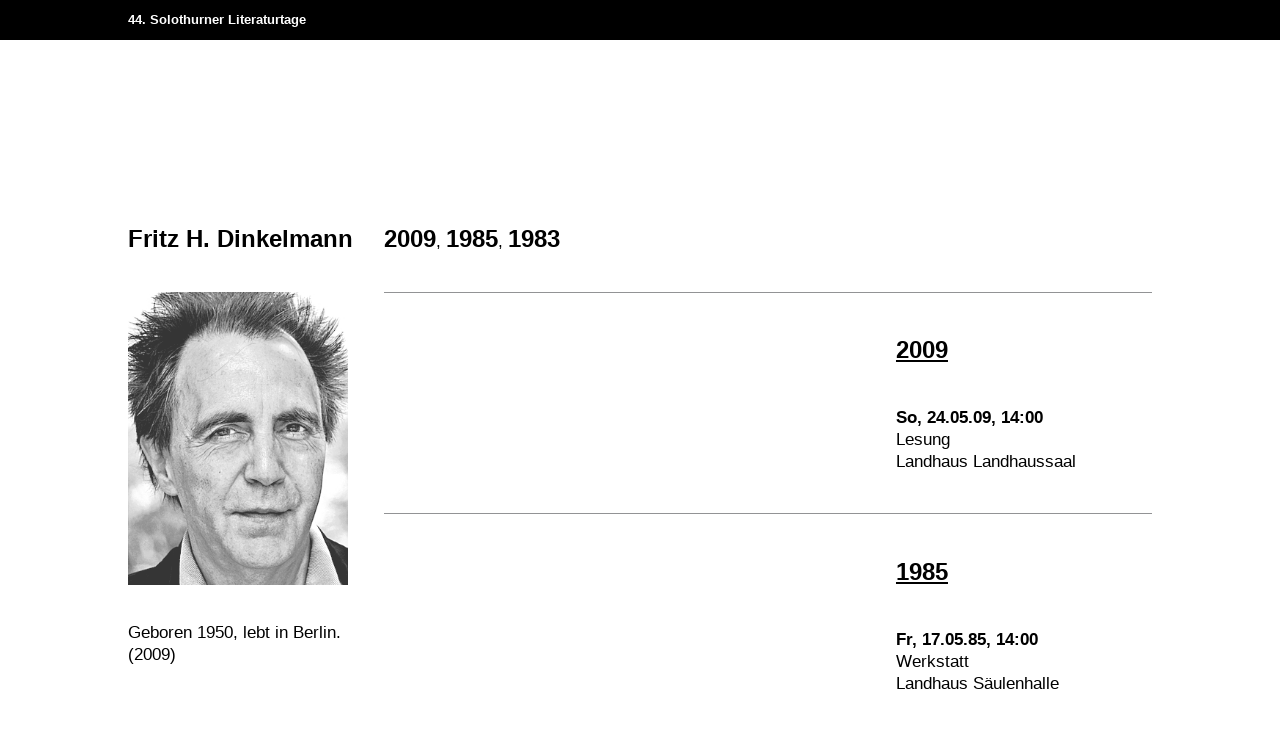

--- FILE ---
content_type: text/html; charset=utf-8
request_url: https://archiv.literatur.ch/de/startseite/archiv/archivdatenbank/fritz-h-dinkelmann-1026-18.html
body_size: 39297
content:
Fehler: $books ist kein ArrayNULL
1participants ist kein ArrayNULL
participants ist kein ArrayNULL
participants ist kein ArrayNULL
<!doctype html><html lang="de" dir="ltr"><head> <meta name="viewport" content="width=device-width, initial-scale=1.0, maximum-scale=1, user-scalable=no"> <meta http-equiv="Content-Type" content="text/html; charset=utf-8"><!--
________
___  __/___  ________ _________ _______
__  /_ _  / / /_  __ `__ \  __ `/_  __ \
_  __/ / /_/ /_  / / / / / /_/ /_  / / /
/_/    \__,_/ /_/ /_/ /_/\__,_/ /_/ /_/

Design & Development by fugu - www.fugu.ch

--><link rel="stylesheet" media="all" href="/admin/pack.php/3591719179_3698136278.css?p=%2Fadmin%2Fassets%2Fcss%2F00_reset.css,%2Fadmin%2Fapp%2Fliteratur%2Ftheme%2Fwebsite%2Fcss%2F00_style.less"><meta name="description" content="Archivdatenbank"><meta name="keywords" content="archivdatenbank,archiv,auftritte,autor,finden,solothurner,literaturtagen,eingeladen,suchen,buch,bestimmten,jahr,art,veranstaltung,möchten,programm,jahres,einsehen,jahre,klicken"><meta name="generator" content="fuman Version 6.0 - www.fugu.ch"><meta name="author" content="Solothurner Literaturtage"><meta name="ICBM" content="47.204877,7.539082"><meta name="geo.position" content="47.204877;7.539082"><meta name="geo.placename" content="Solothurner Literaturtage"><meta name="geo.region" content="CH-SO"><meta property="og:type" content="Website"><meta property="og:site_name" content="Solothurner Literaturtage"><meta property="og:latitude" content="47.204877"><meta property="og:longitude" content="7.539082"><meta property="og:street-address" content="Dornacherplatz 15a"><meta property="og:locality" content="Solothurn"><meta property="og:region" content="Solothurn"><meta property="og:postal-code" content="4502"><meta property="og:country-name" content="Switzerland"><meta property="og:email" content="info@literatur.ch"><meta property="og:phone_number" content="+41 32 622 44 11"><meta property="og:title" content="Fritz H. Dinkelmann"><meta property="og:description" content="Archivdatenbank"><meta property="og:url" content="https://archiv.literatur.ch/de/startseite/archiv/archivdatenbank/fritz-h-dinkelmann-1026-18.html"><title>Fritz H. Dinkelmann - Solothurner Literaturtage</title><link rel="canonical" href="https://archiv.literatur.ch/de/startseite/archiv/archivdatenbank/fritz-h-dinkelmann-1026-18.html"><link rel="alternate" hreflang="de" href="https://archiv.literatur.ch/de/startseite/archiv/archivdatenbank/fritz-h-dinkelmann-1026-18.html"><link rel="alternate" hreflang="fr" href="https://archiv.literatur.ch/fr/page-daccueil/archives/toutes-les-archives/fritz-h-dinkelmann-1026-18.html"><link rel="alternate" hreflang="it" href="https://archiv.literatur.ch/it/home/archivio/banca-dati/fritz-h-dinkelmann-1026-18.html"> <script type="text/javascript">
    var fumanReady;
    (function(){
        var fns = [];
        fumanReady = function fumanReady(fn){ fns.push(fn); };
        fumanReady.isReady = function fumanIsReady() { fns.invoke('call'); fns.length = 0; fumanReady=function(fn){ fn.delay(0); };}
    })();
    var ___fumanTime = new Date().getTime();
    var ___fumanConfig = {"assetRoot":"\/admin\/","webRoot":"\/admin\/","webFrontendRoot":"\/","useLocalStorage":false,"uriType":"pretty","logSeverity":"4","clientLogger":false,"lockExpiration":"30","version":3698136278,"language":"de"};
    var ___fumanClasses = [{"className":"fuman.app.literatur.theme.Website","options":null},{"className":"fuman.app.core.action.Cron","options":null},{"className":"fuman.app.more.component.Gallery","options":{"animatorClassName":"fuman.app.more.component.gallery.animator.Easyshow","templateSelector":".app_more_component_gallery_lightbox_default","overviewTemplateSelector":".app_more_component_gallery_lightbox_overview_default"}},{"className":"fuman.app.more.component.jsswitcher","options":null}];
    var ___fumanProperties = null;
    var ___fumanLocks = [];
</script>

<script async="async" type="text/javascript" src="/admin/pack.php/3534707864_3698136278.js?p=%2Fadmin%2Fassets%2Fjs%2Fmootools%2F00_MooTools-Core-1.6.0.js,%2Fadmin%2Fassets%2Fjs%2Fmootools%2F01_MooTools-More-1.6.0.js,%2Fadmin%2Fassets%2Fjs%2Fmootools%2F02_fugu.js,%2Fadmin%2Fassets%2Fjs%2Ffjs%2Ffjs.js,%2Fadmin%2Fassets%2Fjs%2Ffjs%2Fsource.js,%2Fadmin%2Fassets%2Fjs%2Ffjs%2Futil.js,%2Fadmin%2Fassets%2Fjs%2Ffuman%2Fmain.js"></script>
    <link rel="icon" type="image/x-icon" href="/admin/app/literatur/theme/website/img/favicon.ico?v=3698136278"/> <link rel="shortcut icon" type="image/x-icon" href="/admin/app/literatur/theme/website/img/favicon.ico?v=3698136278"/> <link rel="apple-touch-icon" href="/admin/app/literatur/theme/website/img/appicon.png?v=" />     <script>
    if (document.cookie.indexOf('fuman_hasLogin') === -1 && navigator.userAgent.indexOf('Speed Insights') == -1){
        
        var ga;
        (function(i,s,o,g,r,a,m){ i['GoogleAnalyticsObject']=r;i[r]=i[r]||function(){
                (i[r].q=i[r].q||[]).push(arguments)},i[r].l=1*new Date();a=s.createElement(o),
                m=s.getElementsByTagName(o)[0];a.async=1;a.src=g;m.parentNode.insertBefore(a,m)
         } )(window,document,'script','//www.google-analytics.com/analytics.js','ga');
        ga('set', 'anonymizeIp', true);
        
        ga('create', 'UA-6982225-4', 'auto');
        ga('send', 'pageview');
        
    }
</script>
    <link type="text/css" rel="stylesheet" href="https://fast.fonts.net/cssapi/0133362d-7404-4b2a-99df-ff5ff1f55a50.css"/></head> <body class="literatur-depth-3" data-language="de" data-days="Sonntag,Montag,Dienstag,Mittwoch,Donnerstag,Freitag,Samstag" > <!-- HEADER --> <header id="header" class="literatur-header"> <!-- HEADER TOP --> <div class="literatur-header-top"> <div class="ym-grid literatur-grid"> <div class="ym-gl ym-g40 literatur-header-languages"> <div class="ym-gbox"> <a href="/#header" class="literatur-nav-title">44. Solothurner Literaturtage</a> </div> </div> <!--  <div class="ym-gr ym-g60 literatur-header-tools"> <div class="ym-gbox"> <nav><ul role="menubar"> <li class="first  "><a
            href="/de/service/shop-17.html" role="menuitem"
            >Shop</a> </li> <li class="last  "><a
            href="/de/search.html" role="menuitem"
            >Suche</a> </li></ul></nav> <nav class="literatur-social"> <ul> <li> <a href="https://www.facebook.com/SolothurnerLiteraturtage" target="_blank" class="literatur-social-facebook" ></a> </li> <li> <a href="https://twitter.com/SOLiteraturtage" target="_blank" class="literatur-social-twitter" ></a> </li> <li> <a href="https://www.instagram.com/solothurnerliteraturtage/" target="_blank" class="literatur-social-instagram" ></a> </li> </ul></nav> <nav class="literatur-header-languages"> <ul><li class="first active"><a href="/de/startseite/archiv/archivdatenbank/fritz-h-dinkelmann-1026-18.html" class="active" title="Deutsch"><span class="fm_hide_accessible">Deutsch</span><span aria-hidden="true" role="presentation">de</span><span class="fm_hide_accessible ym-hideme"> (ausgewählt)</span></a></li><li class=""><a href="/fr/page-daccueil/archives/toutes-les-archives/fritz-h-dinkelmann-1026-18.html" class="" title="Français"><span class="fm_hide_accessible">Français</span><span aria-hidden="true" role="presentation">fr</span></a></li><li class="last "><a href="/it/home/archivio/banca-dati/fritz-h-dinkelmann-1026-18.html" class="" title="Italiano"><span class="fm_hide_accessible">Italiano</span><span aria-hidden="true" role="presentation">it</span></a></li></ul> </nav> </div> </div> --> </div> </div> <!-- HEADER BOTTOM
            <nav class="literatur-wrapper literatur-header-bottom"> <ul role="menubar"> <li class="first  "><a
            href="/de/startseite/impressionen_1-306.html" role="menuitem"
            >Impressionen</a> </li> <li class="children  "><a
            href="/de/startseite/a-z-262.html" role="menuitem"
            >A-Z</a> </li> <li class="children  desc_active"><a
            href="/de/startseite/archiv-182.html" role="menuitem"
            >Archiv</a> </li> <li class=" "><a
            href="/de/startseite/portraet-13.html" role="menuitem"
            >Porträt</a> </li> <li class="children  "><a
            href="/de/startseite/opennet-280.html" role="menuitem"
            >OpenNet</a> </li> <li class="children  "><a
            href="/de/startseite/ueber-uns-247.html" role="menuitem"
            >Über uns</a> </li> <li class="last children  "><a
            href="/de/startseite/infos-166.html" role="menuitem"
            >Infos</a> </li></ul> <div class="subnav"> <ul role="menubar"> <li class="first active "><a
            href="/de/startseite/archiv/archivdatenbank-18.html" role="menuitem"
            >Archivdatenbank<span class="fm_hide_accessible"> (ausgewählt)</span></a> </li> <li class="last children  "><a
            href="/de/startseite/archiv/1979n2025-30.html" role="menuitem"
            >​1979–2025</a> </li></ul> </div> </nav> <nav class="literatur-mobile-service"><ul role="menubar"> <li class="first  "><a
            href="/de/service/shop-17.html" role="menuitem"
            >Shop</a> </li> <li class="last  "><a
            href="/de/search.html" role="menuitem"
            >Suche</a> </li></ul></nav> MOBILE <div class="literatur-mobile-header"> <div class="burger"> <a id="nav-toggle-mobile" class="nav-toggle literatur-mobile-knob"></a> </div> </div> <div class="literatur-mobile-nav"> <a href="/#header" class="nav-title">Archiv
Solothurner
Literaturtage</a> <nav id="mobile-nav"> <ul role="menubar"> <li class="navitem-306 first  "><a
            href="/de/startseite/impressionen_1-306.html" role="menuitem"
    ><span class="wrapper">Impressionen</span></a> </li> <li class="navitem-262 children  "><a
            href="/de/startseite/a-z-262.html" role="menuitem" id="mobilei-pageid-262"
    ><span class="wrapper">A-Z</span></a> <span data-switcher=".navitem-262" class="navitem-262_switcher subnav-toggle"></span><ul role="menu" id="mobilec-pageid-262" aria-labelledby="mobilei-pageid-262"> <li class="navitem-260 first last  "><a
            href="/de/startseite/a-z/autorinnen-und-uebersetzerinnen-260.html" role="menuitem"
    ><span class="wrapper">Autor*innen und Übersetzer*innen</span></a> </li></ul> </li> <li class="navitem-182 children  desc_active"><a
            href="/de/startseite/archiv-182.html" role="menuitem" id="mobilei-pageid-182"
    ><span class="wrapper">Archiv</span></a> <span data-switcher=".navitem-182" class="navitem-182_switcher subnav-toggle expanded"></span><ul role="menu" id="mobilec-pageid-182" aria-labelledby="mobilei-pageid-182"> <li class="navitem-18 first active "><a
            href="/de/startseite/archiv/archivdatenbank-18.html" role="menuitem"
    ><span class="wrapper">Archivdatenbank</span><span class="fm_hide_accessible"> (ausgewählt)</span></a> </li> <li class="navitem-30 last children  "><a
            href="/de/startseite/archiv/1979n2025-30.html" role="menuitem"
    ><span class="wrapper">​1979–2025</span></a> <span data-switcher=".navitem-30" class="navitem-30_switcher subnav-toggle"></span> </li></ul> </li> <li class="navitem-13  "><a
            href="/de/startseite/portraet-13.html" role="menuitem"
    ><span class="wrapper">Porträt</span></a> </li> <li class="navitem-280 children  "><a
            href="/de/startseite/opennet-280.html" role="menuitem" id="mobilei-pageid-280"
    ><span class="wrapper">OpenNet</span></a> <span data-switcher=".navitem-280" class="navitem-280_switcher subnav-toggle"></span><ul role="menu" id="mobilec-pageid-280" aria-labelledby="mobilei-pageid-280"> <li class="navitem-281 first  "><a
            href="/de/startseite/opennet/ausschreibung-281.html" role="menuitem"
    ><span class="wrapper">Ausschreibung</span></a> </li> <li class="navitem-82 last children  "><a
            href="/de/startseite/opennet/archiv_0-82.html" role="menuitem"
    ><span class="wrapper">Archiv</span></a> <span data-switcher=".navitem-82" class="navitem-82_switcher subnav-toggle"></span> </li></ul> </li> <li class="navitem-247 children  "><a
            href="/de/startseite/ueber-uns-247.html" role="menuitem" id="mobilei-pageid-247"
    ><span class="wrapper">Über uns</span></a> <span data-switcher=".navitem-247" class="navitem-247_switcher subnav-toggle"></span><ul role="menu" id="mobilec-pageid-247" aria-labelledby="mobilei-pageid-247"> <li class="navitem-200 first  "><a
            href="/de/startseite/ueber-uns/programmkommission-200.html" role="menuitem"
    ><span class="wrapper">Programmkommission</span></a> </li> <li class="navitem-77  "><a
            href="/de/startseite/ueber-uns/team-77.html" role="menuitem"
    ><span class="wrapper">Team</span></a> </li> <li class="navitem-45  "><a
            href="/de/startseite/ueber-uns/verein-45.html" role="menuitem"
    ><span class="wrapper">Verein</span></a> </li> <li class="navitem-40  "><a
            href="/de/startseite/ueber-uns/mitgliedschaft-40.html" role="menuitem"
    ><span class="wrapper">Mitgliedschaft</span></a> </li> <li class="navitem-258  "><a
            href="/de/startseite/ueber-uns/unterstuetzung-258.html" role="menuitem"
    ><span class="wrapper">Unterstützung</span></a> </li> <li class="navitem-16 last  "><a
            href="/de/startseite/ueber-uns/leitbild-16.html" role="menuitem"
    ><span class="wrapper">Leitbild</span></a> </li></ul> </li> <li class="navitem-166 last children  "><a
            href="/de/startseite/infos-166.html" role="menuitem" id="mobilei-pageid-166"
    ><span class="wrapper">Infos</span></a> <span data-switcher=".navitem-166" class="navitem-166_switcher subnav-toggle"></span><ul role="menu" id="mobilec-pageid-166" aria-labelledby="mobilei-pageid-166"> <li class="navitem-78 first  "><a
            href="/de/startseite/infos/tickets-78.html" role="menuitem"
    ><span class="wrapper">Tickets</span></a> </li> <li class="navitem-38  "><a
            href="/de/startseite/infos/lageplan-38.html" role="menuitem"
    ><span class="wrapper">Lageplan</span></a> </li> <li class="navitem-167  "><a
            href="/de/startseite/infos/anreise-167.html" role="menuitem"
    ><span class="wrapper">Anreise</span></a> </li> <li class="navitem-19  "><a
            href="/de/startseite/infos/programmheft-19.html" role="menuitem"
    ><span class="wrapper">Programmheft</span></a> </li> <li class="navitem-239  "><a
            href="/de/startseite/infos/editorial-239.html" role="menuitem"
    ><span class="wrapper">Editorial</span></a> </li> <li class="navitem-188 last  "><a
            href="/de/startseite/infos/signiertisch-188.html" role="menuitem"
    ><span class="wrapper">Signiertisch</span></a> </li></ul> </li></ul> </nav> <div class="literatur-header-top"> <nav><ul role="menubar"> <li class="first  "><a
            href="/de/service/shop-17.html" role="menuitem"
            >Shop</a> </li> <li class="last  "><a
            href="/de/search.html" role="menuitem"
            >Suche</a> </li></ul></nav> <nav class="literatur-social"> <ul> <li> <a href="https://www.facebook.com/SolothurnerLiteraturtage" target="_blank" class="literatur-social-facebook" ></a> </li> <li> <a href="https://twitter.com/SOLiteraturtage" target="_blank" class="literatur-social-twitter" ></a> </li> <li> <a href="https://www.instagram.com/solothurnerliteraturtage/" target="_blank" class="literatur-social-instagram" ></a> </li> </ul></nav> <nav class="literatur-header-languages"> <ul><li class="first active"><a href="/de/startseite/archiv/archivdatenbank/fritz-h-dinkelmann-1026-18.html" class="active" title="Deutsch"><span class="fm_hide_accessible">Deutsch</span><span aria-hidden="true" role="presentation">de</span><span class="fm_hide_accessible ym-hideme"> (ausgewählt)</span></a></li><li class=""><a href="/fr/page-daccueil/archives/toutes-les-archives/fritz-h-dinkelmann-1026-18.html" class="" title="Français"><span class="fm_hide_accessible">Français</span><span aria-hidden="true" role="presentation">fr</span></a></li><li class="last "><a href="/it/home/archivio/banca-dati/fritz-h-dinkelmann-1026-18.html" class="" title="Italiano"><span class="fm_hide_accessible">Italiano</span><span aria-hidden="true" role="presentation">it</span></a></li></ul> </nav> <div class="literatur-nav-footer" itemscope itemtype="http://schema.org/Organization"> <span class="literatur-footer-title" itemprop="legalName">Solothurner Literaturtage</span> <address class="literatur-footer-address" itemprop="address" itemscope itemtype="http://schema.org/PostalAddress"> <span itemprop="streetAddress">Dornacherplatz 15a</span><br /> <span itemprop="postOfficeBoxNumber">Postfach</span><br /> <span itemprop="postalCode">4502</span> <span itemprop="addressLocality">Solothurn</span><br/><br/> <a class="literatur-mail" itemprop="email" content="info@literatur.ch" href="mailto:info@literatur.ch"><span>info@literatur.ch</span></a><br/> <a itemprop="telephone" href="tel:+41326224411">+41 32 622 44 11</a> </address> </div> </div>--> </div> </header> <!-- LITERATUR --> <div class="literatur"> <!-- MAIN --> <main role="main" class="literatur-main"> <article class="literatur-editorial literatur-wrapper literatur-author archived"> <div class="ym-grid literatur-grid"> <!-- ARCHIVE INTRO --> <div class="ym-grid literatur-author-archive"> <div class="ym-gl ym-g25"> <div class="ym-gbox"> <h1 class="t-title"> Fritz H. Dinkelmann </h1> </div> </div> <div class="ym-gl ym-g75"> <div class="ym-gbox "> <nav> <ul> <li> <a href="#year-2009" class="t-title">2009</a>, </li> <li> <a href="#year-1985" class="t-title">1985</a>, </li> <li> <a href="#year-1983" class="t-title">1983</a> </li> </ul> </nav> </div> </div> </div> <!-- BIO / INFO / IMAGE --> <div class="ym-gl ym-g25"> <div class="ym-gbox literatur-author-info"> <div class="literatur-image literatur-copyright"> <div class="literatur-hover "> <img src="//filemaker.literatur.ch/Fritz_H_Dinkelmann_1264.jpg" style="width:220px;" /> </div> </div> <div class="literatur-txt"> <p> Geboren 1950, lebt in Berlin. (2009) </p> <p> <a href="http://" target="_blank"></a> </p> </div> </div> </div> <!-- FESTIVALS --> <div class="ym-gl ym-g75 literatur-author-festivals"> <section class="ym-grid literatur-author-festival"><div class="year-anchor" id="year-2009">2009</div> <div class="ym-gl ym-g66 literatur-author-book"> <div class="ym-gbox"> <div class="literatur-txt"> </div> &nbsp; </div> </div> <div class="ym-gl ym-g33 literatur-author-events"> <div class="ym-gbox literatur-lines"> <div class="t-title"> <a href="/de/startseite/archiv/1979n2025/2009-70.html">2009</a> </div> <div class="editorial-author-event literatur-line"> <h3 class="t-small"> So, 24.05.09, 14:00 </h3> <div>Lesung</div> <div> Landhaus Landhaussaal </div> </div> </div> </div> </section> <section class="ym-grid literatur-author-festival"><div class="year-anchor" id="year-1985">1985</div> <div class="ym-gl ym-g66 literatur-author-book"> <div class="ym-gbox"> <div class="literatur-txt"> </div> &nbsp; </div> </div> <div class="ym-gl ym-g33 literatur-author-events"> <div class="ym-gbox literatur-lines"> <div class="t-title"> <a href="/de/startseite/archiv/1979n2025/1985-44.html">1985</a> </div> <div class="editorial-author-event literatur-line"> <h3 class="t-small"> Fr, 17.05.85, 14:00 </h3> <div>Werkstatt</div> <div> Landhaus Säulenhalle </div> </div> </div> </div> </section> <section class="ym-grid literatur-author-festival"><div class="year-anchor" id="year-1983">1983</div> <div class="ym-gl ym-g66 literatur-author-book"> <div class="ym-gbox"> <div class="literatur-txt"> </div> &nbsp; </div> </div> <div class="ym-gl ym-g33 literatur-author-events"> <div class="ym-gbox literatur-lines"> <div class="t-title"> <a href="/de/startseite/archiv/1979n2025/1983-34.html">1983</a> </div> <div class="editorial-author-event literatur-line"> <h3 class="t-small"> Fr, 13.05.83, 20:30 </h3> <div>Lesung</div> <div> Kreuzsaal </div> </div> </div> </div> </section> </div> </div> </article> </main> <!-- FOOTER --> <footer class="literatur-footer"> <div class="literatur-footer-bottom"> <div class="ym-grid literatur-grid"> <div class="ym-gl ym-g25 literatur-footer-first"> <div class="ym-gbox"> <a href="/" class="svg-outer"> <svg version="1.1"  focusable="false" id="SVGID-app-literatur-theme-website-img-logo-svg"  xmlns="http://www.w3.org/2000/svg" xmlns:xlink="http://www.w3.org/1999/xlink" x="0px" y="0px"
	 width="148.385px" height="197px" viewBox="0 0 148.385 197" enable-background="new 0 0 148.385 197" xml:space="preserve"><g><g><path fill="#1D1D1B" d="M54.941,144.594v-10.479h2.275v8.826h4.898v1.652H54.941z"/><path fill="#1D1D1B" d="M63.504,135.797v-1.682h2.203v1.682H63.504z M63.549,144.594v-7.318h2.115v7.318H63.549z"/><path fill="#1D1D1B" d="M70.475,138.666V142c0,0.213,0.008,0.396,0.022,0.559c0.014,0.158,0.057,0.289,0.122,0.391
			c0.068,0.102,0.17,0.178,0.306,0.232c0.136,0.051,0.328,0.08,0.58,0.08c0.116,0,0.227-0.01,0.332-0.023
			c0.107-0.014,0.224-0.025,0.348-0.037v1.379c-0.252,0.037-0.501,0.064-0.753,0.086c-0.252,0.02-0.501,0.031-0.753,0.031
			c-0.368,0-0.691-0.029-0.971-0.084c-0.28-0.051-0.518-0.148-0.71-0.297c-0.193-0.145-0.337-0.342-0.433-0.6
			c-0.099-0.256-0.147-0.58-0.147-0.977v-4.074h-1.404v-1.391h1.404v-1.217l2.059-0.842v2.059h1.724v1.391H70.475z"/><path fill="#1D1D1B" d="M75.313,141.348c0,0.279,0.031,0.549,0.088,0.803c0.06,0.258,0.156,0.484,0.291,0.684
			c0.134,0.197,0.309,0.355,0.521,0.479c0.213,0.119,0.472,0.18,0.781,0.18c0.861,0,1.347-0.424,1.462-1.275h2.061
			c-0.068,0.475-0.211,0.871-0.428,1.197c-0.219,0.322-0.484,0.582-0.805,0.781c-0.32,0.197-0.68,0.34-1.08,0.428
			s-0.814,0.131-1.238,0.131c-1.189,0-2.104-0.32-2.747-0.957c-0.643-0.639-0.962-1.549-0.962-2.738c0-1.219,0.313-2.184,0.947-2.9
			c0.632-0.713,1.578-1.072,2.833-1.072c0.357,0,0.699,0.037,1.027,0.109c0.33,0.072,0.633,0.188,0.912,0.35
			c0.281,0.158,0.529,0.361,0.748,0.607c0.219,0.248,0.398,0.539,0.543,0.875c0.156,0.359,0.248,0.725,0.275,1.102
			c0.031,0.377,0.045,0.785,0.045,1.219H75.313z M78.545,140.129c0-0.547-0.123-0.979-0.375-1.299
			c-0.252-0.322-0.635-0.482-1.146-0.482c-0.521,0-0.929,0.168-1.223,0.502c-0.294,0.338-0.442,0.762-0.442,1.279H78.545z"/><path fill="#1D1D1B" d="M86.344,139.057c-0.686,0-1.176,0.184-1.465,0.553c-0.287,0.367-0.436,0.879-0.436,1.537v3.447h-2.115
			v-5.52c0-0.293-0.008-0.584-0.027-0.879s-0.029-0.598-0.029-0.906h2.041l0.061,1.348c0.24-0.484,0.547-0.834,0.912-1.059
			c0.367-0.221,0.818-0.33,1.348-0.33c0.059,0,0.113,0,0.166,0c0.055,0,0.113,0.002,0.182,0.014v1.84
			C86.748,139.074,86.535,139.057,86.344,139.057z"/><path fill="#1D1D1B" d="M92.617,144.594c-0.057-0.164-0.1-0.328-0.121-0.492c-0.025-0.164-0.043-0.334-0.051-0.506
			c-0.301,0.432-0.635,0.732-1.002,0.896c-0.365,0.164-0.811,0.246-1.332,0.246c-0.359,0-0.689-0.041-1.002-0.129
			c-0.309-0.088-0.578-0.225-0.809-0.406c-0.232-0.184-0.414-0.416-0.545-0.695c-0.129-0.281-0.195-0.615-0.195-1
			c0-0.572,0.145-1.02,0.434-1.348c0.291-0.328,0.65-0.578,1.082-0.748c0.428-0.17,0.891-0.273,1.391-0.32
			c0.498-0.041,0.959-0.064,1.383-0.064h0.596v-0.275c0-0.191-0.014-0.381-0.037-0.562c-0.025-0.184-0.08-0.346-0.158-0.486
			c-0.086-0.139-0.199-0.256-0.344-0.34c-0.145-0.088-0.33-0.131-0.562-0.131c-0.408,0-0.697,0.105-0.873,0.316
			c-0.172,0.213-0.26,0.49-0.26,0.828h-2.158c0.01-0.445,0.111-0.816,0.305-1.115c0.191-0.301,0.447-0.535,0.76-0.711
			c0.314-0.174,0.664-0.299,1.043-0.369c0.383-0.072,0.768-0.109,1.152-0.109c0.492,0,0.938,0.037,1.328,0.109
			c0.391,0.07,0.725,0.209,1,0.41c0.273,0.205,0.486,0.494,0.637,0.865c0.15,0.369,0.223,0.857,0.223,1.455v2.174
			c0,0.416,0.006,0.83,0.018,1.24c0.008,0.41,0.043,0.832,0.1,1.268H92.617z M92.445,141.059c-0.107,0-0.199-0.004-0.277-0.01
			c-0.076-0.002-0.168-0.006-0.275-0.006c-0.221,0-0.467,0.018-0.73,0.053c-0.266,0.033-0.51,0.098-0.732,0.195
			c-0.221,0.096-0.408,0.23-0.559,0.404c-0.15,0.172-0.223,0.404-0.223,0.697c0,0.336,0.115,0.602,0.354,0.795
			c0.238,0.195,0.516,0.291,0.832,0.291c0.34,0,0.615-0.068,0.826-0.203c0.213-0.137,0.377-0.312,0.492-0.529
			c0.117-0.219,0.193-0.463,0.232-0.73c0.041-0.271,0.061-0.547,0.061-0.828V141.059z"/><path fill="#1D1D1B" d="M99.082,138.666V142c0,0.213,0.008,0.396,0.021,0.559c0.016,0.158,0.057,0.289,0.123,0.391
			s0.17,0.178,0.305,0.232c0.137,0.051,0.328,0.08,0.58,0.08c0.117,0,0.227-0.01,0.332-0.023c0.107-0.014,0.225-0.025,0.348-0.037
			v1.379c-0.252,0.037-0.5,0.064-0.752,0.086c-0.252,0.02-0.502,0.031-0.754,0.031c-0.367,0-0.691-0.029-0.971-0.084
			c-0.281-0.051-0.518-0.148-0.711-0.297c-0.193-0.145-0.336-0.342-0.434-0.6c-0.098-0.256-0.146-0.58-0.146-0.977v-4.074h-1.404
			v-1.391h1.404v-1.217l2.059-0.842v2.059h1.725v1.391H99.082z"/><path fill="#1D1D1B" d="M107.4,144.594l-0.029-1.115c-0.328,0.426-0.674,0.736-1.035,0.936c-0.363,0.197-0.816,0.297-1.357,0.297
			c-0.908,0-1.58-0.23-2.012-0.688c-0.438-0.459-0.654-1.131-0.654-2.008v-4.727h2.117v3.885c0,0.252,0.008,0.504,0.029,0.76
			c0.02,0.258,0.07,0.486,0.158,0.689c0.088,0.201,0.223,0.365,0.404,0.494c0.184,0.123,0.441,0.186,0.77,0.186
			c0.33,0,0.596-0.066,0.797-0.201c0.203-0.135,0.361-0.311,0.479-0.523c0.115-0.213,0.191-0.449,0.232-0.717
			c0.039-0.266,0.059-0.529,0.059-0.789v-3.783h2.115v4.609c0,0.453,0.002,0.9,0.006,1.34c0.006,0.439,0.016,0.893,0.037,1.355
			H107.4z"/><path fill="#1D1D1B" d="M115.719,139.057c-0.686,0-1.174,0.184-1.463,0.553c-0.291,0.367-0.438,0.879-0.438,1.537v3.447h-2.115
			v-5.52c0-0.293-0.008-0.584-0.027-0.879s-0.029-0.598-0.029-0.906h2.041l0.061,1.348c0.24-0.484,0.547-0.834,0.912-1.059
			c0.367-0.221,0.818-0.33,1.348-0.33c0.059,0,0.113,0,0.168,0c0.053,0,0.113,0.002,0.18,0.014v1.84
			C116.123,139.074,115.912,139.057,115.719,139.057z"/><path fill="#1D1D1B" d="M120.43,138.666V142c0,0.213,0.006,0.396,0.02,0.559c0.018,0.158,0.057,0.289,0.125,0.391
			s0.17,0.178,0.303,0.232c0.137,0.051,0.33,0.08,0.582,0.08c0.115,0,0.227-0.01,0.334-0.023c0.104-0.014,0.221-0.025,0.348-0.037
			v1.379c-0.252,0.037-0.504,0.064-0.754,0.086c-0.252,0.02-0.504,0.031-0.756,0.031c-0.365,0-0.689-0.029-0.971-0.084
			c-0.279-0.051-0.516-0.148-0.707-0.297c-0.195-0.145-0.34-0.342-0.438-0.6c-0.096-0.256-0.145-0.58-0.145-0.977v-4.074h-1.406
			v-1.391h1.406v-1.217l2.059-0.842v2.059h1.725v1.391H120.43z"/><path fill="#1D1D1B" d="M128.141,144.594c-0.061-0.164-0.1-0.328-0.125-0.492s-0.043-0.334-0.051-0.506
			c-0.301,0.432-0.631,0.732-1,0.896c-0.367,0.164-0.812,0.246-1.334,0.246c-0.355,0-0.689-0.041-0.998-0.129
			s-0.582-0.225-0.812-0.406c-0.232-0.184-0.414-0.416-0.545-0.695c-0.129-0.281-0.195-0.615-0.195-1
			c0-0.572,0.145-1.02,0.436-1.348c0.289-0.328,0.648-0.578,1.08-0.748c0.43-0.17,0.895-0.273,1.391-0.32
			c0.498-0.041,0.959-0.064,1.383-0.064h0.596v-0.275c0-0.191-0.012-0.381-0.037-0.562c-0.023-0.184-0.076-0.346-0.158-0.486
			c-0.082-0.139-0.195-0.256-0.34-0.34c-0.145-0.088-0.334-0.131-0.566-0.131c-0.404,0-0.697,0.105-0.869,0.316
			c-0.174,0.213-0.262,0.49-0.262,0.828h-2.16c0.012-0.445,0.111-0.816,0.307-1.115c0.193-0.301,0.445-0.535,0.758-0.711
			c0.314-0.174,0.664-0.299,1.045-0.369c0.383-0.072,0.766-0.109,1.152-0.109c0.494,0,0.936,0.037,1.326,0.109
			c0.391,0.07,0.725,0.209,1,0.41c0.277,0.205,0.488,0.494,0.639,0.865c0.148,0.369,0.225,0.857,0.225,1.455v2.174
			c0,0.416,0.006,0.83,0.014,1.24s0.043,0.832,0.102,1.268H128.141z M127.965,141.059c-0.105,0-0.199-0.004-0.275-0.01
			c-0.076-0.002-0.17-0.006-0.273-0.006c-0.225,0-0.469,0.018-0.734,0.053c-0.266,0.033-0.51,0.098-0.73,0.195
			c-0.223,0.096-0.41,0.23-0.557,0.404c-0.15,0.172-0.227,0.404-0.227,0.697c0,0.336,0.117,0.602,0.355,0.795
			c0.236,0.195,0.514,0.291,0.832,0.291c0.338,0,0.615-0.068,0.828-0.203c0.211-0.137,0.377-0.312,0.492-0.529
			c0.115-0.219,0.193-0.463,0.232-0.73c0.037-0.271,0.057-0.547,0.057-0.828V141.059z"/><path fill="#1D1D1B" d="M139.387,137.289c-0.012,0.406-0.021,0.787-0.031,1.145c-0.01,0.359-0.016,0.654-0.016,0.887v3.912
			c0,1.438-0.297,2.508-0.896,3.207c-0.6,0.703-1.58,1.051-2.941,1.051c-0.377,0-0.768-0.031-1.168-0.094
			c-0.4-0.061-0.77-0.178-1.109-0.348c-0.336-0.166-0.613-0.398-0.832-0.693s-0.326-0.674-0.326-1.139v-0.115h2
			c0,0.215,0.043,0.396,0.125,0.543c0.082,0.148,0.189,0.264,0.324,0.352c0.137,0.088,0.289,0.15,0.465,0.184
			c0.172,0.035,0.352,0.051,0.535,0.051c0.348,0,0.631-0.051,0.846-0.152c0.219-0.102,0.389-0.24,0.51-0.414
			c0.119-0.176,0.207-0.385,0.262-0.629c0.051-0.24,0.084-0.504,0.094-0.783c0.008-0.168,0.01-0.334,0.008-0.504
			c-0.006-0.17-0.008-0.344-0.008-0.516c-0.551,0.811-1.328,1.217-2.334,1.217c-0.541,0-1.014-0.098-1.412-0.291
			c-0.402-0.191-0.736-0.453-1.008-0.781c-0.27-0.328-0.471-0.717-0.602-1.16c-0.129-0.445-0.195-0.918-0.195-1.42
			c0-0.504,0.066-0.977,0.201-1.42c0.137-0.445,0.338-0.834,0.604-1.168s0.6-0.596,1.006-0.789s0.879-0.289,1.42-0.289
			c0.521,0,0.986,0.1,1.391,0.297c0.408,0.199,0.756,0.523,1.045,0.977v-1.115H139.387z M137.254,140.715
			c0-0.26-0.027-0.529-0.084-0.803c-0.061-0.277-0.154-0.529-0.283-0.756c-0.131-0.23-0.305-0.414-0.516-0.557
			c-0.213-0.139-0.473-0.209-0.781-0.209c-0.328,0-0.607,0.074-0.828,0.219c-0.223,0.145-0.398,0.334-0.529,0.566
			c-0.129,0.232-0.221,0.492-0.273,0.777c-0.055,0.287-0.08,0.564-0.08,0.836c0,0.281,0.025,0.561,0.08,0.836
			c0.053,0.277,0.141,0.525,0.268,0.75c0.125,0.223,0.295,0.404,0.508,0.543c0.213,0.143,0.48,0.213,0.809,0.213
			c0.33,0,0.607-0.074,0.828-0.219c0.223-0.146,0.398-0.334,0.529-0.566c0.131-0.234,0.221-0.492,0.273-0.777
			C137.229,141.281,137.254,140.998,137.254,140.715z"/><path fill="#1D1D1B" d="M143.109,141.348c0,0.279,0.027,0.549,0.088,0.803c0.057,0.258,0.152,0.484,0.289,0.684
			c0.135,0.197,0.309,0.355,0.52,0.479c0.213,0.119,0.475,0.18,0.785,0.18c0.857,0,1.348-0.424,1.463-1.275h2.059
			c-0.066,0.475-0.211,0.871-0.428,1.197c-0.217,0.322-0.486,0.582-0.807,0.781c-0.316,0.197-0.676,0.34-1.078,0.428
			s-0.812,0.131-1.24,0.131c-1.186,0-2.104-0.32-2.744-0.957c-0.643-0.639-0.965-1.549-0.965-2.738c0-1.219,0.316-2.184,0.949-2.9
			c0.633-0.713,1.576-1.072,2.834-1.072c0.355,0,0.699,0.037,1.029,0.109c0.326,0.072,0.633,0.188,0.912,0.35
			c0.281,0.158,0.529,0.361,0.748,0.607c0.215,0.248,0.396,0.539,0.543,0.875c0.152,0.359,0.246,0.725,0.275,1.102
			c0.027,0.377,0.043,0.785,0.043,1.219H143.109z M146.34,140.129c0-0.547-0.125-0.979-0.377-1.299
			c-0.248-0.322-0.631-0.482-1.145-0.482c-0.52,0-0.93,0.168-1.225,0.502c-0.295,0.338-0.441,0.762-0.441,1.279H146.34z"/></g><g><path fill="#1D1D1B" d="M42.95,161.99l-0.058-0.971c-0.328,0.385-0.663,0.668-1,0.846c-0.338,0.178-0.764,0.27-1.275,0.27
			c-0.561,0-1.043-0.102-1.45-0.307c-0.406-0.201-0.742-0.475-1.008-0.824c-0.265-0.348-0.461-0.75-0.586-1.203
			c-0.126-0.455-0.188-0.938-0.188-1.449c0-0.465,0.058-0.922,0.174-1.375c0.116-0.457,0.301-0.867,0.558-1.232
			c0.256-0.367,0.582-0.666,0.979-0.893c0.396-0.227,0.879-0.34,1.448-0.34c0.513,0,0.957,0.082,1.334,0.248
			c0.376,0.164,0.72,0.447,1.029,0.854v-4.102h2.117v8.521c0,0.318,0.001,0.643,0.007,0.971c0.004,0.33,0.021,0.658,0.051,0.986
			H42.95z M42.95,158.309c0-0.291-0.031-0.58-0.095-0.869c-0.062-0.291-0.164-0.555-0.304-0.789c-0.14-0.238-0.323-0.43-0.551-0.58
			c-0.227-0.15-0.51-0.227-0.848-0.227c-0.328,0-0.596,0.076-0.804,0.227c-0.208,0.15-0.372,0.342-0.493,0.58
			c-0.12,0.234-0.202,0.496-0.246,0.781s-0.065,0.562-0.065,0.832c0,0.291,0.024,0.586,0.072,0.887
			c0.048,0.297,0.136,0.566,0.262,0.805c0.125,0.234,0.299,0.43,0.521,0.586c0.222,0.154,0.512,0.232,0.869,0.232
			c0.329,0,0.599-0.08,0.812-0.242c0.212-0.158,0.384-0.359,0.514-0.6c0.13-0.24,0.223-0.506,0.276-0.799
			C42.923,158.844,42.95,158.57,42.95,158.309z"/><path fill="#1D1D1B" d="M48.818,158.742c0,0.281,0.03,0.549,0.087,0.805c0.058,0.258,0.154,0.484,0.291,0.682
			c0.134,0.199,0.309,0.357,0.521,0.479c0.212,0.119,0.473,0.182,0.783,0.182c0.859,0,1.348-0.424,1.464-1.277h2.058
			c-0.068,0.477-0.211,0.873-0.427,1.197c-0.218,0.324-0.486,0.584-0.806,0.781c-0.318,0.199-0.678,0.34-1.079,0.428
			c-0.402,0.088-0.814,0.131-1.24,0.131c-1.188,0-2.104-0.32-2.745-0.957c-0.643-0.637-0.964-1.549-0.964-2.738
			c0-1.217,0.316-2.182,0.949-2.898c0.633-0.713,1.577-1.074,2.834-1.074c0.356,0,0.699,0.037,1.029,0.111
			c0.327,0.07,0.631,0.188,0.912,0.348c0.28,0.158,0.529,0.363,0.748,0.609c0.216,0.246,0.397,0.537,0.543,0.875
			c0.154,0.359,0.246,0.725,0.274,1.102c0.03,0.377,0.044,0.783,0.044,1.217H48.818z M52.05,157.525c0-0.547-0.125-0.98-0.377-1.301
			c-0.25-0.322-0.632-0.48-1.145-0.48c-0.521,0-0.93,0.168-1.225,0.502c-0.294,0.336-0.441,0.762-0.441,1.279H52.05z"/><path fill="#1D1D1B" d="M68.917,158.873c0,0.6-0.13,1.109-0.391,1.529c-0.26,0.422-0.6,0.762-1.014,1.021
			c-0.416,0.26-0.883,0.453-1.407,0.572c-0.521,0.121-1.039,0.182-1.548,0.182c-0.572,0-1.104-0.061-1.603-0.182
			c-0.499-0.119-0.935-0.314-1.311-0.578c-0.376-0.266-0.677-0.617-0.9-1.053c-0.221-0.434-0.337-0.967-0.345-1.594h2.273
			c0.02,0.566,0.189,1.008,0.507,1.322c0.32,0.316,0.792,0.475,1.421,0.475c0.232,0,0.464-0.027,0.696-0.088
			c0.232-0.057,0.442-0.15,0.628-0.273c0.19-0.125,0.343-0.283,0.464-0.473c0.122-0.188,0.181-0.414,0.181-0.674
			c0-0.205-0.042-0.375-0.13-0.516c-0.088-0.143-0.209-0.264-0.368-0.371c-0.162-0.105-0.36-0.199-0.595-0.275
			c-0.238-0.076-0.501-0.16-0.79-0.246l-0.753-0.219c-0.416-0.115-0.821-0.252-1.212-0.406s-0.742-0.346-1.05-0.572
			c-0.309-0.23-0.558-0.504-0.748-0.826c-0.187-0.326-0.28-0.727-0.28-1.199c0-0.58,0.122-1.072,0.368-1.475
			c0.246-0.402,0.569-0.723,0.965-0.965c0.394-0.24,0.841-0.416,1.339-0.521c0.498-0.107,0.994-0.162,1.486-0.162
			c0.51,0,0.997,0.049,1.456,0.148c0.458,0.096,0.863,0.264,1.209,0.498c0.348,0.238,0.625,0.549,0.835,0.934
			c0.207,0.389,0.312,0.869,0.312,1.451h-2.276c-0.048-0.482-0.209-0.855-0.484-1.117c-0.277-0.26-0.685-0.391-1.226-0.391
			c-0.212,0-0.417,0.029-0.615,0.088c-0.198,0.057-0.376,0.143-0.538,0.252c-0.159,0.111-0.286,0.256-0.382,0.428
			c-0.099,0.176-0.147,0.377-0.147,0.609c0,0.191,0.045,0.354,0.133,0.486c0.085,0.131,0.218,0.246,0.396,0.354
			c0.178,0.107,0.408,0.207,0.682,0.303c0.275,0.1,0.598,0.205,0.963,0.32l0.869,0.275c0.444,0.145,0.849,0.297,1.212,0.459
			c0.362,0.158,0.671,0.348,0.926,0.572c0.257,0.221,0.453,0.482,0.589,0.789C68.85,158.068,68.917,158.439,68.917,158.873z"/><path fill="#1D1D1B" d="M78.223,158.309c0,0.609-0.096,1.152-0.283,1.629c-0.189,0.479-0.455,0.883-0.803,1.211
			c-0.349,0.328-0.771,0.582-1.263,0.754s-1.036,0.26-1.637,0.26c-0.608,0-1.158-0.084-1.645-0.252
			c-0.487-0.17-0.903-0.418-1.246-0.746c-0.343-0.33-0.606-0.73-0.79-1.209s-0.275-1.029-0.275-1.646
			c0-0.607,0.096-1.148,0.289-1.625c0.192-0.473,0.467-0.871,0.827-1.199c0.357-0.33,0.779-0.578,1.269-0.748
			c0.486-0.17,1.029-0.256,1.627-0.256c0.601,0,1.142,0.086,1.625,0.256c0.482,0.17,0.894,0.418,1.237,0.748
			c0.342,0.328,0.607,0.727,0.789,1.199C78.129,157.16,78.223,157.701,78.223,158.309z M76.021,158.314
			c0-0.289-0.027-0.588-0.082-0.891c-0.051-0.307-0.146-0.584-0.279-0.83c-0.137-0.246-0.32-0.451-0.553-0.611
			c-0.231-0.158-0.521-0.238-0.869-0.238c-0.356,0-0.65,0.08-0.877,0.238c-0.227,0.16-0.405,0.365-0.535,0.611
			c-0.131,0.246-0.221,0.523-0.269,0.83c-0.048,0.303-0.071,0.602-0.071,0.891c0,0.293,0.022,0.59,0.071,0.895
			c0.048,0.307,0.138,0.584,0.269,0.836c0.13,0.252,0.309,0.459,0.535,0.617c0.227,0.162,0.521,0.24,0.877,0.24
			c0.349,0,0.638-0.078,0.869-0.24c0.232-0.158,0.416-0.365,0.553-0.617c0.133-0.252,0.229-0.529,0.279-0.836
			C75.993,158.904,76.021,158.607,76.021,158.314z"/><path fill="#1D1D1B" d="M79.889,161.99v-10.479h2.115v10.479H79.889z"/><path fill="#1D1D1B" d="M85.729,158.742c0,0.281,0.029,0.549,0.088,0.805c0.057,0.258,0.152,0.484,0.289,0.682
			c0.137,0.199,0.309,0.357,0.521,0.479c0.213,0.119,0.473,0.182,0.783,0.182c0.859,0,1.348-0.424,1.465-1.277h2.059
			c-0.068,0.477-0.213,0.873-0.428,1.197c-0.219,0.324-0.488,0.584-0.807,0.781c-0.318,0.199-0.678,0.34-1.08,0.428
			c-0.4,0.088-0.812,0.131-1.24,0.131c-1.186,0-2.104-0.32-2.742-0.957c-0.643-0.637-0.967-1.549-0.967-2.738
			c0-1.217,0.318-2.182,0.949-2.898c0.635-0.713,1.576-1.074,2.834-1.074c0.357,0,0.699,0.037,1.031,0.111
			c0.324,0.07,0.631,0.188,0.912,0.348c0.279,0.158,0.529,0.363,0.746,0.609c0.215,0.246,0.396,0.537,0.545,0.875
			c0.152,0.359,0.246,0.725,0.273,1.102c0.029,0.377,0.043,0.783,0.043,1.217H85.729z M88.959,157.525
			c0-0.547-0.123-0.98-0.375-1.301c-0.25-0.322-0.633-0.48-1.145-0.48c-0.521,0-0.932,0.168-1.227,0.502
			c-0.295,0.336-0.441,0.762-0.441,1.279H88.959z"/><path fill="#1D1D1B" d="M97.785,161.99l-0.029-1.115c-0.328,0.424-0.674,0.736-1.035,0.934c-0.363,0.199-0.812,0.297-1.354,0.297
			c-0.91,0-1.58-0.229-2.016-0.688c-0.434-0.459-0.652-1.129-0.652-2.008v-4.725h2.115v3.885c0,0.252,0.008,0.504,0.029,0.758
			c0.02,0.258,0.072,0.488,0.16,0.691c0.086,0.201,0.221,0.365,0.406,0.492c0.184,0.125,0.438,0.188,0.766,0.188
			c0.33,0,0.596-0.068,0.799-0.201c0.201-0.137,0.363-0.312,0.479-0.523c0.117-0.213,0.193-0.451,0.232-0.717
			c0.037-0.266,0.057-0.529,0.057-0.789v-3.783h2.115v4.609c0,0.453,0.002,0.9,0.008,1.34c0.006,0.438,0.018,0.891,0.037,1.355
			H97.785z"/><path fill="#1D1D1B" d="M106.105,156.451c-0.688,0-1.174,0.186-1.463,0.553c-0.291,0.369-0.436,0.881-0.436,1.537v3.449h-2.115
			v-5.521c0-0.291-0.012-0.584-0.031-0.877c-0.018-0.295-0.029-0.598-0.029-0.906h2.045l0.057,1.348
			c0.244-0.484,0.547-0.836,0.914-1.059c0.369-0.221,0.816-0.332,1.348-0.332c0.057,0,0.113,0,0.168,0
			c0.051,0,0.113,0.004,0.18,0.014v1.842C106.512,156.469,106.299,156.451,106.105,156.451z"/><path fill="#1D1D1B" d="M109.51,158.742c0,0.281,0.031,0.549,0.088,0.805c0.059,0.258,0.154,0.484,0.291,0.682
			c0.133,0.199,0.309,0.357,0.521,0.479c0.211,0.119,0.473,0.182,0.781,0.182c0.861,0,1.348-0.424,1.463-1.277h2.061
			c-0.068,0.477-0.211,0.873-0.428,1.197c-0.219,0.324-0.486,0.584-0.805,0.781c-0.32,0.199-0.68,0.34-1.08,0.428
			c-0.402,0.088-0.814,0.131-1.24,0.131c-1.189,0-2.104-0.32-2.746-0.957s-0.963-1.549-0.963-2.738c0-1.217,0.314-2.182,0.949-2.898
			c0.631-0.713,1.576-1.074,2.834-1.074c0.357,0,0.699,0.037,1.027,0.111c0.328,0.07,0.633,0.188,0.912,0.348
			c0.281,0.158,0.529,0.363,0.748,0.609s0.398,0.537,0.543,0.875c0.156,0.359,0.248,0.725,0.275,1.102
			c0.031,0.377,0.045,0.783,0.045,1.217H109.51z M112.742,157.525c0-0.547-0.125-0.98-0.377-1.301
			c-0.252-0.322-0.633-0.48-1.146-0.48c-0.52,0-0.928,0.168-1.223,0.502c-0.295,0.336-0.441,0.762-0.441,1.279H112.742z"/></g><g><path fill="#1D1D1B" d="M25.577,179.385l-0.058-0.971c-0.329,0.385-0.662,0.668-1,0.848c-0.338,0.178-0.763,0.268-1.275,0.268
			c-0.56,0-1.043-0.102-1.449-0.305c-0.406-0.201-0.742-0.477-1.007-0.824c-0.266-0.348-0.461-0.75-0.587-1.203
			c-0.126-0.457-0.188-0.938-0.188-1.449c0-0.465,0.058-0.924,0.174-1.377c0.116-0.455,0.302-0.865,0.558-1.23
			c0.256-0.369,0.582-0.666,0.979-0.893c0.396-0.227,0.878-0.34,1.449-0.34c0.512,0,0.957,0.082,1.333,0.246
			c0.376,0.164,0.719,0.447,1.029,0.855v-4.104h2.116v8.523c0,0.316,0.002,0.643,0.007,0.971c0.004,0.328,0.021,0.656,0.05,0.984
			H25.577z M25.577,175.705c0-0.291-0.032-0.58-0.094-0.869c-0.063-0.291-0.165-0.555-0.305-0.791
			c-0.14-0.236-0.324-0.43-0.551-0.58c-0.227-0.15-0.51-0.227-0.848-0.227c-0.329,0-0.597,0.076-0.804,0.227
			c-0.208,0.15-0.372,0.344-0.493,0.58c-0.121,0.236-0.203,0.496-0.247,0.783c-0.043,0.285-0.065,0.562-0.065,0.832
			c0,0.291,0.024,0.586,0.073,0.885c0.048,0.299,0.135,0.566,0.261,0.805c0.125,0.234,0.299,0.43,0.521,0.586
			s0.512,0.232,0.87,0.232c0.328,0,0.599-0.08,0.811-0.24c0.212-0.158,0.384-0.359,0.515-0.6c0.13-0.242,0.222-0.508,0.275-0.799
			C25.55,176.24,25.577,175.965,25.577,175.705z"/><path fill="#1D1D1B" d="M29.838,170.588v-1.682h2.203v1.682H29.838z M29.882,179.385v-7.318h2.114v7.318H29.882z"/><path fill="#1D1D1B" d="M47.098,176.268c0,0.602-0.13,1.111-0.391,1.529c-0.262,0.422-0.6,0.762-1.015,1.023
			c-0.415,0.26-0.883,0.451-1.406,0.57c-0.521,0.123-1.039,0.182-1.55,0.182c-0.57,0-1.104-0.059-1.601-0.182
			c-0.498-0.119-0.936-0.314-1.312-0.576c-0.376-0.268-0.677-0.617-0.899-1.055c-0.222-0.432-0.338-0.965-0.347-1.594h2.275
			c0.02,0.566,0.188,1.008,0.507,1.322c0.319,0.318,0.793,0.477,1.42,0.477c0.232,0,0.464-0.029,0.697-0.088
			c0.232-0.057,0.441-0.15,0.63-0.275s0.343-0.283,0.464-0.473c0.12-0.188,0.181-0.414,0.181-0.674c0-0.203-0.044-0.373-0.13-0.516
			c-0.087-0.141-0.211-0.264-0.369-0.371c-0.16-0.104-0.358-0.197-0.595-0.273c-0.238-0.076-0.5-0.162-0.79-0.246l-0.753-0.219
			c-0.417-0.115-0.82-0.252-1.21-0.408c-0.392-0.152-0.742-0.346-1.05-0.572c-0.31-0.229-0.56-0.504-0.748-0.826
			c-0.188-0.326-0.282-0.725-0.282-1.197c0-0.58,0.123-1.074,0.37-1.475c0.246-0.402,0.567-0.723,0.964-0.967
			c0.395-0.24,0.842-0.416,1.339-0.52c0.498-0.107,0.994-0.162,1.486-0.162c0.511,0,0.997,0.049,1.457,0.146
			c0.459,0.098,0.862,0.264,1.209,0.498c0.348,0.238,0.626,0.551,0.834,0.936c0.208,0.387,0.312,0.869,0.312,1.449h-2.275
			c-0.048-0.48-0.211-0.855-0.486-1.115c-0.276-0.26-0.684-0.391-1.225-0.391c-0.212,0-0.417,0.027-0.616,0.088
			c-0.198,0.057-0.376,0.141-0.537,0.252c-0.16,0.109-0.287,0.254-0.383,0.428c-0.098,0.176-0.146,0.377-0.146,0.607
			c0,0.193,0.044,0.355,0.132,0.488c0.086,0.129,0.219,0.246,0.397,0.354c0.179,0.107,0.406,0.207,0.681,0.303
			c0.276,0.1,0.597,0.203,0.964,0.32l0.869,0.273c0.445,0.145,0.848,0.299,1.21,0.459c0.362,0.158,0.671,0.35,0.927,0.572
			c0.256,0.221,0.452,0.484,0.587,0.791C47.03,175.465,47.098,175.836,47.098,176.268z"/><path fill="#1D1D1B" d="M56.4,175.705c0,0.609-0.093,1.152-0.283,1.627c-0.187,0.479-0.454,0.885-0.803,1.213
			c-0.348,0.328-0.769,0.58-1.261,0.752c-0.493,0.174-1.038,0.262-1.636,0.262c-0.609,0-1.158-0.086-1.645-0.252
			c-0.489-0.17-0.905-0.42-1.248-0.748c-0.342-0.328-0.605-0.73-0.79-1.209c-0.183-0.479-0.275-1.027-0.275-1.645
			c0-0.609,0.096-1.15,0.291-1.625c0.192-0.473,0.467-0.873,0.825-1.201c0.356-0.328,0.78-0.578,1.269-0.748
			c0.487-0.17,1.03-0.254,1.629-0.254c0.6,0,1.141,0.084,1.624,0.254s0.896,0.42,1.239,0.748c0.342,0.328,0.606,0.729,0.79,1.201
			C56.31,174.555,56.4,175.096,56.4,175.705z M54.199,175.711c0-0.289-0.027-0.59-0.081-0.893c-0.053-0.305-0.147-0.582-0.282-0.83
			c-0.136-0.246-0.319-0.449-0.551-0.611c-0.232-0.158-0.522-0.236-0.869-0.236c-0.358,0-0.651,0.078-0.878,0.236
			c-0.227,0.162-0.405,0.365-0.537,0.611c-0.13,0.248-0.219,0.525-0.268,0.83c-0.048,0.303-0.072,0.604-0.072,0.893
			c0,0.291,0.024,0.588,0.072,0.895c0.048,0.305,0.138,0.584,0.268,0.836c0.132,0.252,0.31,0.457,0.537,0.617s0.52,0.24,0.878,0.24
			c0.347,0,0.637-0.08,0.869-0.24c0.232-0.16,0.415-0.365,0.551-0.617c0.134-0.252,0.229-0.531,0.282-0.836
			C54.172,176.299,54.199,176.002,54.199,175.711z"/><path fill="#1D1D1B" d="M58.068,179.385v-10.479h2.115v10.479H58.068z"/><path fill="#1D1D1B" d="M63.906,176.139c0,0.279,0.031,0.549,0.088,0.803c0.06,0.258,0.156,0.484,0.292,0.684
			c0.133,0.197,0.309,0.355,0.521,0.479c0.212,0.119,0.473,0.182,0.781,0.182c0.861,0,1.348-0.426,1.464-1.277h2.059
			c-0.068,0.475-0.209,0.871-0.428,1.197c-0.218,0.322-0.484,0.584-0.804,0.781c-0.32,0.199-0.679,0.34-1.079,0.428
			c-0.402,0.088-0.815,0.131-1.24,0.131c-1.189,0-2.104-0.32-2.746-0.957c-0.643-0.639-0.963-1.549-0.963-2.738
			c0-1.219,0.314-2.184,0.949-2.9c0.631-0.713,1.577-1.072,2.834-1.072c0.357,0,0.699,0.037,1.028,0.111
			c0.329,0.07,0.631,0.186,0.912,0.348c0.28,0.158,0.529,0.361,0.748,0.609c0.218,0.246,0.399,0.537,0.543,0.873
			c0.156,0.361,0.247,0.727,0.275,1.102c0.031,0.377,0.045,0.785,0.045,1.219H63.906z M67.14,174.92
			c0-0.545-0.125-0.979-0.376-1.299c-0.252-0.322-0.634-0.48-1.147-0.48c-0.521,0-0.929,0.166-1.223,0.5
			c-0.294,0.338-0.441,0.762-0.441,1.279H67.14z"/><path fill="#1D1D1B" d="M73.501,173.457v3.336c0,0.211,0.01,0.396,0.023,0.557c0.014,0.158,0.057,0.289,0.121,0.391
			c0.068,0.102,0.17,0.18,0.307,0.232c0.136,0.051,0.328,0.08,0.58,0.08c0.116,0,0.227-0.01,0.331-0.023
			c0.108-0.014,0.224-0.025,0.349-0.037v1.379c-0.252,0.037-0.502,0.066-0.754,0.086s-0.5,0.031-0.752,0.031
			c-0.369,0-0.691-0.029-0.972-0.082s-0.518-0.15-0.711-0.299c-0.192-0.145-0.337-0.342-0.433-0.6
			c-0.099-0.254-0.147-0.58-0.147-0.977v-4.074h-1.404v-1.391h1.404v-1.217l2.058-0.842v2.059h1.725v1.391H73.501z"/><path fill="#1D1D1B" d="M79.281,173.457v3.336c0,0.211,0.01,0.396,0.023,0.557c0.014,0.158,0.057,0.289,0.121,0.391
			c0.068,0.102,0.17,0.18,0.307,0.232c0.137,0.051,0.328,0.08,0.58,0.08c0.117,0,0.227-0.01,0.332-0.023
			c0.107-0.014,0.223-0.025,0.348-0.037v1.379c-0.252,0.037-0.502,0.066-0.754,0.086s-0.5,0.031-0.752,0.031
			c-0.369,0-0.691-0.029-0.973-0.082c-0.279-0.053-0.518-0.15-0.709-0.299c-0.193-0.145-0.338-0.342-0.434-0.6
			c-0.1-0.254-0.148-0.58-0.148-0.977v-4.074H75.82v-1.391h1.402v-1.217l2.059-0.842v2.059h1.725v1.391H79.281z"/><path fill="#1D1D1B" d="M86.994,179.385c-0.059-0.164-0.098-0.328-0.125-0.492c-0.025-0.164-0.041-0.334-0.051-0.506
			c-0.299,0.434-0.631,0.732-0.998,0.896c-0.369,0.164-0.812,0.246-1.334,0.246c-0.357,0-0.691-0.041-1-0.129
			s-0.58-0.225-0.812-0.406c-0.232-0.184-0.414-0.416-0.543-0.695c-0.131-0.281-0.195-0.615-0.195-1c0-0.572,0.145-1.02,0.436-1.348
			c0.289-0.328,0.648-0.578,1.078-0.748c0.432-0.17,0.895-0.273,1.391-0.318c0.498-0.043,0.961-0.066,1.385-0.066h0.594v-0.273
			c0-0.193-0.01-0.383-0.035-0.564c-0.023-0.184-0.078-0.346-0.16-0.486c-0.082-0.139-0.195-0.256-0.34-0.34
			c-0.145-0.088-0.334-0.131-0.566-0.131c-0.404,0-0.695,0.105-0.869,0.316c-0.172,0.213-0.26,0.49-0.26,0.828h-2.16
			c0.012-0.445,0.111-0.816,0.307-1.115c0.191-0.301,0.443-0.535,0.758-0.711c0.314-0.174,0.662-0.297,1.045-0.369
			s0.764-0.109,1.152-0.109c0.492,0,0.934,0.037,1.324,0.109s0.727,0.211,1,0.41c0.277,0.205,0.49,0.494,0.641,0.865
			c0.146,0.371,0.223,0.857,0.223,1.455v2.174c0,0.416,0.006,0.83,0.016,1.24c0.008,0.41,0.041,0.832,0.102,1.268H86.994z
			 M86.818,175.85c-0.104,0-0.197-0.004-0.273-0.01c-0.076-0.002-0.17-0.004-0.275-0.004c-0.223,0-0.467,0.016-0.732,0.051
			c-0.268,0.033-0.51,0.098-0.73,0.195c-0.225,0.096-0.412,0.232-0.559,0.404c-0.15,0.172-0.227,0.404-0.227,0.697
			c0,0.336,0.119,0.602,0.357,0.795c0.234,0.195,0.512,0.291,0.832,0.291c0.336,0,0.615-0.068,0.826-0.203
			c0.213-0.137,0.377-0.312,0.494-0.529c0.115-0.219,0.191-0.461,0.23-0.73c0.037-0.271,0.057-0.547,0.057-0.826V175.85z"/></g><g><path fill="#1D1D1B" d="M7.716,196.781c-0.058-0.164-0.099-0.328-0.123-0.492s-0.041-0.334-0.051-0.508
			c-0.299,0.434-0.633,0.734-1,0.898c-0.367,0.164-0.812,0.246-1.333,0.246c-0.357,0-0.691-0.043-1-0.131
			c-0.309-0.088-0.58-0.223-0.811-0.404c-0.232-0.184-0.413-0.416-0.543-0.697c-0.13-0.279-0.195-0.613-0.195-0.998
			c0-0.572,0.144-1.02,0.435-1.348c0.29-0.33,0.65-0.578,1.08-0.748c0.429-0.17,0.894-0.275,1.392-0.32
			c0.498-0.043,0.958-0.064,1.384-0.064h0.594v-0.275c0-0.191-0.012-0.383-0.036-0.562c-0.024-0.186-0.077-0.346-0.159-0.488
			c-0.082-0.139-0.195-0.254-0.341-0.34c-0.145-0.088-0.333-0.129-0.565-0.129c-0.405,0-0.695,0.104-0.869,0.316
			s-0.261,0.49-0.261,0.826H3.151c0.009-0.443,0.111-0.814,0.304-1.115s0.447-0.535,0.761-0.711
			c0.314-0.172,0.661-0.297,1.043-0.367c0.382-0.074,0.765-0.111,1.152-0.111c0.493,0,0.935,0.037,1.326,0.111
			c0.392,0.07,0.725,0.209,1,0.41c0.275,0.203,0.487,0.492,0.637,0.863c0.15,0.371,0.225,0.857,0.225,1.455v2.176
			c0,0.416,0.005,0.828,0.014,1.24c0.01,0.41,0.044,0.832,0.102,1.268H7.716z M7.542,193.244c-0.106,0-0.198-0.002-0.275-0.008
			c-0.077-0.002-0.168-0.006-0.275-0.006c-0.222,0-0.466,0.018-0.731,0.051c-0.266,0.035-0.51,0.1-0.731,0.195
			c-0.223,0.098-0.409,0.232-0.559,0.406c-0.149,0.172-0.225,0.404-0.225,0.695c0,0.338,0.118,0.604,0.355,0.797
			c0.236,0.195,0.514,0.291,0.833,0.291c0.338,0,0.613-0.068,0.826-0.205c0.212-0.135,0.376-0.311,0.493-0.529
			c0.116-0.217,0.193-0.461,0.232-0.73c0.039-0.271,0.058-0.545,0.058-0.826V193.244z"/><path fill="#1D1D1B" d="M24.614,193.664c0,0.6-0.13,1.109-0.391,1.529c-0.261,0.422-0.599,0.762-1.014,1.021
			c-0.416,0.26-0.884,0.453-1.406,0.572c-0.522,0.121-1.039,0.182-1.551,0.182c-0.57,0-1.104-0.061-1.601-0.182
			c-0.498-0.119-0.935-0.314-1.312-0.578c-0.376-0.266-0.676-0.617-0.898-1.053c-0.223-0.434-0.338-0.965-0.349-1.594h2.276
			c0.019,0.566,0.188,1.008,0.507,1.322c0.319,0.316,0.792,0.475,1.42,0.475c0.231,0,0.464-0.027,0.696-0.088
			c0.231-0.057,0.442-0.15,0.63-0.273c0.188-0.125,0.343-0.283,0.464-0.473c0.121-0.188,0.181-0.414,0.181-0.674
			c0-0.205-0.043-0.375-0.13-0.516c-0.087-0.143-0.21-0.264-0.369-0.371c-0.16-0.105-0.357-0.199-0.594-0.275s-0.5-0.16-0.79-0.246
			l-0.754-0.217c-0.416-0.117-0.819-0.254-1.21-0.408c-0.391-0.154-0.741-0.346-1.05-0.572c-0.31-0.229-0.558-0.504-0.746-0.826
			c-0.189-0.326-0.283-0.725-0.283-1.199c0-0.58,0.123-1.072,0.37-1.475c0.246-0.402,0.567-0.721,0.963-0.965
			c0.396-0.24,0.843-0.416,1.341-0.521c0.498-0.107,0.992-0.16,1.485-0.16c0.512,0,0.998,0.047,1.456,0.146
			c0.459,0.096,0.862,0.264,1.21,0.498c0.348,0.238,0.625,0.549,0.833,0.934c0.208,0.389,0.312,0.869,0.312,1.451h-2.275
			c-0.049-0.482-0.21-0.855-0.485-1.117c-0.275-0.26-0.684-0.391-1.225-0.391c-0.213,0-0.418,0.029-0.616,0.088
			c-0.198,0.057-0.377,0.143-0.537,0.252c-0.159,0.111-0.288,0.256-0.384,0.428c-0.097,0.176-0.145,0.377-0.145,0.609
			c0,0.193,0.043,0.354,0.13,0.486c0.087,0.131,0.219,0.246,0.398,0.354c0.179,0.109,0.405,0.207,0.681,0.305
			s0.597,0.203,0.964,0.318l0.869,0.275c0.444,0.145,0.848,0.297,1.21,0.459c0.362,0.158,0.671,0.348,0.927,0.572
			c0.256,0.221,0.452,0.484,0.587,0.789C24.547,192.859,24.614,193.23,24.614,193.664z"/><path fill="#1D1D1B" d="M33.918,193.1c0,0.609-0.095,1.152-0.283,1.629c-0.188,0.479-0.456,0.883-0.804,1.211
			c-0.348,0.33-0.769,0.582-1.261,0.754c-0.491,0.172-1.038,0.26-1.637,0.26c-0.609,0-1.157-0.084-1.645-0.252
			c-0.488-0.17-0.903-0.418-1.247-0.746c-0.342-0.328-0.606-0.73-0.789-1.209c-0.184-0.479-0.275-1.029-0.275-1.646
			c0-0.607,0.096-1.148,0.29-1.625c0.193-0.473,0.469-0.871,0.826-1.199s0.78-0.578,1.268-0.748c0.488-0.17,1.031-0.254,1.63-0.254
			c0.598,0,1.139,0.084,1.623,0.254c0.483,0.17,0.896,0.42,1.239,0.748c0.342,0.328,0.607,0.727,0.79,1.199
			C33.826,191.951,33.918,192.492,33.918,193.1z M31.716,193.105c0-0.289-0.027-0.588-0.081-0.891
			c-0.052-0.307-0.147-0.584-0.282-0.83c-0.136-0.246-0.32-0.451-0.552-0.611c-0.231-0.158-0.521-0.238-0.869-0.238
			c-0.357,0-0.65,0.08-0.877,0.238c-0.227,0.16-0.406,0.365-0.536,0.611c-0.13,0.246-0.22,0.523-0.269,0.83
			c-0.048,0.303-0.072,0.602-0.072,0.891c0,0.293,0.024,0.59,0.072,0.895c0.048,0.307,0.138,0.584,0.269,0.836
			c0.13,0.252,0.309,0.459,0.536,0.617c0.227,0.162,0.52,0.24,0.877,0.24c0.348,0,0.638-0.078,0.869-0.24
			c0.232-0.158,0.416-0.365,0.552-0.617c0.135-0.252,0.229-0.529,0.282-0.836C31.689,193.695,31.716,193.398,31.716,193.105z"/><path fill="#1D1D1B" d="M35.584,196.781v-10.479H37.7v10.479H35.584z"/><path fill="#1D1D1B" d="M47.309,193.1c0,0.609-0.095,1.152-0.283,1.629c-0.188,0.479-0.456,0.883-0.804,1.211
			c-0.348,0.33-0.769,0.582-1.261,0.754s-1.038,0.26-1.636,0.26c-0.609,0-1.158-0.084-1.645-0.252
			c-0.489-0.17-0.905-0.418-1.248-0.746c-0.342-0.328-0.605-0.73-0.79-1.209c-0.183-0.479-0.275-1.029-0.275-1.646
			c0-0.607,0.096-1.148,0.291-1.625c0.192-0.473,0.467-0.871,0.825-1.199c0.356-0.328,0.78-0.578,1.269-0.748
			c0.487-0.17,1.03-0.254,1.629-0.254c0.6,0,1.141,0.084,1.624,0.254s0.896,0.42,1.239,0.748s0.607,0.727,0.79,1.199
			C47.217,191.951,47.309,192.492,47.309,193.1z M45.106,193.105c0-0.289-0.027-0.588-0.081-0.891
			c-0.053-0.307-0.147-0.584-0.282-0.83c-0.136-0.246-0.319-0.451-0.551-0.611c-0.232-0.158-0.522-0.238-0.869-0.238
			c-0.358,0-0.651,0.08-0.878,0.238c-0.227,0.16-0.405,0.365-0.537,0.611c-0.13,0.246-0.219,0.523-0.268,0.83
			c-0.048,0.303-0.072,0.602-0.072,0.891c0,0.293,0.024,0.59,0.072,0.895c0.048,0.307,0.138,0.584,0.268,0.836
			c0.132,0.252,0.31,0.459,0.537,0.617c0.227,0.162,0.52,0.24,0.878,0.24c0.347,0,0.637-0.078,0.869-0.24
			c0.232-0.158,0.415-0.365,0.551-0.617c0.134-0.252,0.229-0.529,0.282-0.836C45.08,193.695,45.106,193.398,45.106,193.105z"/><path fill="#1D1D1B" d="M51.627,190.852v3.336c0,0.213,0.007,0.396,0.021,0.559c0.016,0.158,0.057,0.289,0.124,0.391
			c0.068,0.102,0.169,0.178,0.304,0.232c0.136,0.051,0.328,0.078,0.581,0.078c0.116,0,0.226-0.008,0.333-0.021
			c0.106-0.016,0.222-0.025,0.348-0.037v1.379c-0.252,0.037-0.502,0.064-0.753,0.084c-0.252,0.02-0.503,0.031-0.755,0.031
			c-0.367,0-0.69-0.027-0.971-0.082c-0.281-0.051-0.517-0.15-0.709-0.297c-0.194-0.145-0.338-0.342-0.435-0.6
			c-0.098-0.256-0.146-0.582-0.146-0.979v-4.074h-1.406v-1.389h1.406v-1.219l2.059-0.84v2.059h1.724v1.389H51.627z"/><path fill="#1D1D1B" d="M59.945,196.781l-0.028-1.115c-0.329,0.424-0.674,0.736-1.036,0.934c-0.363,0.199-0.815,0.297-1.356,0.297
			c-0.909,0-1.58-0.229-2.013-0.688c-0.435-0.459-0.652-1.129-0.652-2.008v-4.725h2.116v3.885c0,0.252,0.009,0.504,0.028,0.758
			c0.02,0.258,0.071,0.488,0.159,0.691c0.088,0.201,0.224,0.365,0.405,0.492c0.184,0.125,0.442,0.188,0.77,0.188
			c0.329,0,0.595-0.068,0.796-0.201c0.204-0.137,0.362-0.311,0.479-0.523c0.116-0.213,0.192-0.451,0.232-0.717
			s0.06-0.529,0.06-0.789v-3.783h2.115v4.609c0,0.453,0.003,0.9,0.006,1.34c0.006,0.438,0.017,0.891,0.037,1.355H59.945z"/><path fill="#1D1D1B" d="M68.264,191.242c-0.685,0-1.175,0.186-1.464,0.553c-0.289,0.369-0.436,0.881-0.436,1.537v3.449h-2.115
			v-5.521c0-0.291-0.009-0.582-0.028-0.877c-0.02-0.295-0.028-0.598-0.028-0.906h2.041l0.06,1.348
			c0.241-0.484,0.546-0.836,0.912-1.059c0.368-0.221,0.818-0.332,1.348-0.332c0.06,0,0.113,0,0.167,0
			c0.054,0,0.113,0.004,0.181,0.014v1.842C68.668,191.26,68.456,191.242,68.264,191.242z"/><path fill="#1D1D1B" d="M75.276,196.781v-3.871c0-0.252-0.008-0.504-0.027-0.762c-0.021-0.254-0.074-0.484-0.168-0.688
			c-0.09-0.201-0.229-0.365-0.413-0.492c-0.185-0.125-0.438-0.188-0.767-0.188c-0.338,0-0.606,0.082-0.805,0.246
			s-0.354,0.365-0.465,0.602c-0.11,0.236-0.184,0.488-0.217,0.762c-0.034,0.268-0.051,0.506-0.051,0.709v3.682h-2.115v-5.869
			c0-0.232-0.006-0.467-0.014-0.705c-0.009-0.234-0.025-0.479-0.042-0.73h2.101l0.028,1.115c0.329-0.424,0.676-0.736,1.045-0.934
			c0.365-0.199,0.82-0.299,1.361-0.299c0.897,0,1.566,0.23,2.007,0.689c0.437,0.459,0.658,1.129,0.658,2.008v4.725H75.276z"/></g><g><path fill="#1D1D1B" d="M58.048,50.61c-0.6,0-1.11-0.13-1.529-0.391c-0.422-0.262-0.76-0.601-1.022-1.015
			c-0.26-0.415-0.451-0.883-0.572-1.406c-0.12-0.521-0.181-1.039-0.181-1.55c0-0.57,0.061-1.104,0.181-1.601
			c0.121-0.498,0.314-0.936,0.579-1.312c0.266-0.377,0.616-0.677,1.052-0.899c0.433-0.223,0.965-0.338,1.594-0.347v2.275
			c-0.566,0.02-1.008,0.188-1.322,0.507c-0.317,0.319-0.476,0.793-0.476,1.42c0,0.232,0.028,0.464,0.087,0.697
			c0.057,0.232,0.15,0.441,0.275,0.63c0.125,0.188,0.283,0.342,0.473,0.464c0.187,0.12,0.414,0.181,0.674,0.181
			c0.204,0,0.374-0.044,0.515-0.13c0.142-0.088,0.264-0.211,0.371-0.369c0.105-0.16,0.198-0.358,0.275-0.595
			c0.076-0.238,0.161-0.5,0.246-0.79l0.218-0.753c0.116-0.417,0.252-0.82,0.408-1.21c0.153-0.392,0.345-0.742,0.572-1.051
			c0.229-0.31,0.504-0.559,0.827-0.747c0.326-0.188,0.725-0.282,1.198-0.282c0.58,0,1.073,0.123,1.475,0.369
			c0.402,0.247,0.722,0.568,0.965,0.964c0.241,0.395,0.416,0.842,0.521,1.339c0.107,0.498,0.162,0.994,0.162,1.486
			c0,0.511-0.048,0.997-0.147,1.457c-0.096,0.458-0.263,0.862-0.499,1.209c-0.238,0.348-0.549,0.626-0.934,0.834
			c-0.388,0.208-0.869,0.312-1.45,0.312v-2.275c0.481-0.048,0.855-0.211,1.116-0.485c0.26-0.276,0.391-0.684,0.391-1.225
			c0-0.212-0.028-0.417-0.088-0.616c-0.057-0.198-0.142-0.376-0.252-0.537c-0.11-0.16-0.255-0.287-0.427-0.384
			c-0.176-0.098-0.377-0.146-0.609-0.146c-0.192,0-0.354,0.044-0.487,0.131c-0.13,0.086-0.246,0.22-0.354,0.398
			c-0.108,0.178-0.207,0.406-0.303,0.681c-0.099,0.276-0.204,0.597-0.32,0.964l-0.274,0.869c-0.145,0.445-0.297,0.848-0.459,1.21
			c-0.159,0.362-0.348,0.671-0.572,0.927c-0.221,0.256-0.484,0.452-0.79,0.587C58.853,50.542,58.481,50.61,58.048,50.61z"/><path fill="#1D1D1B" d="M58.612,59.916c-0.609,0-1.152-0.095-1.628-0.283c-0.479-0.188-0.884-0.456-1.21-0.804
			c-0.329-0.348-0.581-0.769-0.755-1.261c-0.172-0.493-0.26-1.038-0.26-1.637c0-0.608,0.085-1.158,0.253-1.645
			c0.17-0.488,0.417-0.904,0.748-1.247c0.327-0.342,0.729-0.606,1.208-0.79c0.479-0.183,1.028-0.274,1.645-0.274
			c0.608,0,1.149,0.096,1.625,0.29c0.473,0.193,0.872,0.467,1.201,0.826c0.328,0.356,0.578,0.78,0.748,1.268
			c0.169,0.487,0.254,1.031,0.254,1.629c0,0.601-0.085,1.141-0.254,1.624c-0.17,0.482-0.419,0.896-0.748,1.239
			c-0.329,0.342-0.728,0.607-1.201,0.79C59.761,59.823,59.22,59.916,58.612,59.916z M58.606,57.713c0.289,0,0.589-0.027,0.892-0.081
			c0.306-0.052,0.583-0.147,0.83-0.282c0.246-0.136,0.45-0.318,0.611-0.55c0.159-0.232,0.238-0.522,0.238-0.87
			c0-0.358-0.079-0.651-0.238-0.877c-0.161-0.227-0.365-0.405-0.611-0.537c-0.247-0.13-0.524-0.219-0.83-0.268
			c-0.303-0.048-0.603-0.072-0.892-0.072c-0.292,0-0.589,0.024-0.895,0.072s-0.583,0.137-0.835,0.268
			c-0.252,0.132-0.458,0.31-0.617,0.537c-0.161,0.227-0.241,0.52-0.241,0.877c0,0.347,0.08,0.637,0.241,0.87
			c0.159,0.232,0.365,0.415,0.617,0.55c0.252,0.135,0.53,0.229,0.835,0.282C58.017,57.686,58.314,57.713,58.606,57.713z"/><path fill="#1D1D1B" d="M54.933,61.654H65.41v2.115H54.933V61.654z"/><path fill="#1D1D1B" d="M58.612,73.451c-0.609,0-1.152-0.095-1.628-0.283c-0.479-0.188-0.884-0.456-1.21-0.804
			c-0.329-0.349-0.581-0.77-0.755-1.262c-0.172-0.492-0.26-1.037-0.26-1.637c0-0.608,0.085-1.158,0.253-1.645
			c0.17-0.488,0.417-0.904,0.748-1.247c0.327-0.343,0.729-0.606,1.208-0.79c0.479-0.183,1.028-0.274,1.645-0.274
			c0.608,0,1.149,0.096,1.625,0.29c0.473,0.192,0.872,0.467,1.201,0.825c0.328,0.357,0.578,0.78,0.748,1.269
			c0.169,0.487,0.254,1.031,0.254,1.629c0,0.6-0.085,1.141-0.254,1.624c-0.17,0.482-0.419,0.896-0.748,1.239
			c-0.329,0.342-0.728,0.606-1.201,0.789C59.761,73.358,59.22,73.451,58.612,73.451z M58.606,71.248
			c0.289,0,0.589-0.026,0.892-0.081c0.306-0.052,0.583-0.146,0.83-0.281c0.246-0.136,0.45-0.318,0.611-0.551
			c0.159-0.232,0.238-0.521,0.238-0.869c0-0.358-0.079-0.651-0.238-0.877c-0.161-0.227-0.365-0.405-0.611-0.537
			c-0.247-0.13-0.524-0.22-0.83-0.268c-0.303-0.048-0.603-0.072-0.892-0.072c-0.292,0-0.589,0.024-0.895,0.072
			c-0.306,0.048-0.583,0.137-0.835,0.268c-0.252,0.131-0.458,0.31-0.617,0.537c-0.161,0.227-0.241,0.52-0.241,0.877
			c0,0.348,0.08,0.637,0.241,0.869c0.159,0.232,0.365,0.415,0.617,0.551c0.252,0.135,0.53,0.229,0.835,0.281
			C58.017,71.221,58.314,71.248,58.606,71.248z"/><path fill="#1D1D1B" d="M60.86,77.768h-3.335c-0.212,0-0.396,0.008-0.558,0.021c-0.159,0.016-0.289,0.057-0.391,0.123
			c-0.102,0.068-0.179,0.17-0.232,0.305c-0.051,0.136-0.079,0.328-0.079,0.58c0,0.116,0.008,0.227,0.022,0.332
			c0.014,0.107,0.025,0.223,0.037,0.35h-1.377c-0.039-0.252-0.067-0.504-0.086-0.754c-0.02-0.252-0.03-0.502-0.03-0.754
			c0-0.367,0.027-0.691,0.081-0.972c0.052-0.28,0.151-0.517,0.297-0.709c0.145-0.194,0.344-0.339,0.6-0.435
			c0.255-0.098,0.581-0.146,0.977-0.146h4.074v-1.405h1.39v1.405h1.217l0.841,2.059H62.25v1.725h-1.39V77.768z"/><path fill="#1D1D1B" d="M54.933,86.014h3.897c0.252,0,0.504-0.01,0.753-0.027c0.252-0.021,0.476-0.076,0.674-0.168
			s0.359-0.232,0.487-0.42c0.125-0.188,0.187-0.446,0.187-0.774c0-0.329-0.08-0.595-0.238-0.798
			c-0.159-0.203-0.357-0.357-0.586-0.464c-0.232-0.106-0.479-0.179-0.733-0.218c-0.255-0.038-0.476-0.059-0.66-0.059h-3.781v-2.115
			H65.41v2.115l-4.233,0.006c0.408,0.309,0.705,0.652,0.9,1.031c0.192,0.376,0.289,0.818,0.289,1.32c0,0.9-0.232,1.572-0.697,2.02
			c-0.461,0.445-1.135,0.668-2.013,0.668h-4.724V86.014z"/><path fill="#1D1D1B" d="M54.933,95.345l1.114-0.028c-0.423-0.328-0.734-0.674-0.933-1.035c-0.198-0.362-0.297-0.814-0.297-1.354
			c0-0.909,0.229-1.58,0.688-2.015c0.457-0.435,1.128-0.652,2.006-0.652h4.726v2.116h-3.885c-0.252,0-0.504,0.009-0.759,0.028
			c-0.257,0.02-0.487,0.072-0.691,0.16c-0.201,0.086-0.365,0.223-0.492,0.404c-0.125,0.185-0.187,0.44-0.187,0.77
			c0,0.328,0.068,0.594,0.201,0.797c0.136,0.201,0.311,0.362,0.523,0.479c0.212,0.115,0.45,0.192,0.716,0.232
			c0.266,0.036,0.53,0.057,0.79,0.057h3.783v2.114h-4.609c-0.453,0-0.9,0.003-1.339,0.009s-0.89,0.017-1.354,0.037V95.345z"/><path fill="#1D1D1B" d="M60.469,103.668c0-0.688-0.184-1.176-0.552-1.465c-0.368-0.291-0.88-0.436-1.538-0.436h-3.447v-2.115h5.52
			c0.292,0,0.583-0.01,0.877-0.031c0.294-0.016,0.598-0.027,0.906-0.027v2.045l-1.348,0.057c0.484,0.242,0.835,0.545,1.059,0.914
			c0.221,0.367,0.332,0.814,0.332,1.348c0,0.057,0,0.113,0,0.166c0,0.051-0.003,0.113-0.014,0.182h-1.84
			C60.452,104.072,60.469,103.859,60.469,103.668z"/><path fill="#1D1D1B" d="M54.933,110.607h3.869c0.252,0,0.504-0.008,0.762-0.029c0.255-0.02,0.484-0.072,0.688-0.166
			c0.201-0.09,0.365-0.229,0.493-0.414c0.125-0.184,0.187-0.438,0.187-0.768c0-0.336-0.082-0.605-0.247-0.803
			c-0.164-0.199-0.365-0.354-0.6-0.465c-0.238-0.111-0.49-0.184-0.762-0.219c-0.269-0.033-0.507-0.051-0.71-0.051h-3.679v-2.115
			H60.8c0.232,0,0.467-0.006,0.705-0.014c0.235-0.008,0.479-0.025,0.73-0.043v2.102l-1.116,0.029
			c0.425,0.328,0.736,0.676,0.935,1.043c0.198,0.365,0.297,0.822,0.297,1.363c0,0.896-0.229,1.564-0.688,2.008
			c-0.459,0.438-1.13,0.658-2.008,0.658h-4.724V110.607z"/><path fill="#1D1D1B" d="M58.179,116.406c-0.28,0-0.549,0.027-0.804,0.088c-0.258,0.057-0.484,0.152-0.683,0.289
			c-0.198,0.135-0.356,0.309-0.479,0.52c-0.119,0.213-0.181,0.473-0.181,0.785c0,0.857,0.425,1.348,1.277,1.463v2.059
			c-0.476-0.068-0.872-0.213-1.197-0.428c-0.321-0.217-0.583-0.486-0.78-0.807c-0.198-0.316-0.341-0.676-0.427-1.078
			c-0.088-0.402-0.132-0.812-0.132-1.24c0-1.186,0.32-2.104,0.957-2.744c0.637-0.643,1.549-0.965,2.738-0.965
			c1.217,0,2.183,0.316,2.899,0.949c0.713,0.633,1.073,1.576,1.073,2.834c0,0.355-0.037,0.699-0.11,1.029
			c-0.071,0.326-0.187,0.633-0.348,0.912c-0.159,0.281-0.362,0.529-0.609,0.748c-0.246,0.215-0.538,0.396-0.875,0.543
			c-0.36,0.152-0.725,0.246-1.102,0.275c-0.376,0.027-0.784,0.041-1.217,0.041V116.406z M59.396,119.637
			c0.546,0,0.979-0.125,1.3-0.377c0.323-0.25,0.481-0.631,0.481-1.145c0-0.52-0.167-0.932-0.501-1.225
			c-0.337-0.295-0.762-0.441-1.28-0.441V119.637z"/><path fill="#1D1D1B" d="M60.469,127.434c0-0.686-0.184-1.174-0.552-1.463s-0.88-0.438-1.538-0.438h-3.447v-2.113h5.52
			c0.292,0,0.583-0.01,0.877-0.029s0.598-0.027,0.906-0.027v2.041l-1.348,0.059c0.484,0.24,0.835,0.547,1.059,0.912
			c0.221,0.367,0.332,0.818,0.332,1.348c0,0.059,0,0.113,0,0.168c0,0.053-0.003,0.111-0.014,0.18h-1.84
			C60.452,127.838,60.469,127.627,60.469,127.434z"/></g><g><path fill="#1D1D1B" d="M38.218,6.405c-0.579-0.628-0.869-1.546-0.869-2.753c0-0.435,0.054-0.865,0.16-1.29
			c0.106-0.425,0.275-0.803,0.507-1.131c0.232-0.329,0.527-0.593,0.884-0.797c0.358-0.202,0.787-0.304,1.29-0.304
			c0.068,0,0.133,0,0.197,0c0.062,0,0.131,0.006,0.209,0.016v2.333h-0.362c-0.367,0-0.664,0.11-0.891,0.333
			C39.114,3.033,39,3.327,39,3.695c0,0.291,0.053,0.524,0.16,0.702c0.106,0.179,0.246,0.319,0.419,0.42
			c0.174,0.102,0.375,0.168,0.602,0.203c0.228,0.034,0.461,0.051,0.704,0.051h7.129v2.276h-7.115
			C39.691,7.348,38.798,7.034,38.218,6.405z"/><path fill="#1D1D1B" d="M41.218,17.072c-0.609,0-1.152-0.095-1.63-0.283c-0.478-0.188-0.882-0.456-1.21-0.804
			c-0.329-0.348-0.581-0.769-0.755-1.261c-0.172-0.493-0.26-1.038-0.26-1.637c0-0.609,0.085-1.158,0.253-1.645
			c0.17-0.488,0.417-0.905,0.748-1.247c0.327-0.343,0.73-0.606,1.209-0.79c0.479-0.183,1.026-0.274,1.645-0.274
			c0.608,0,1.149,0.096,1.624,0.29c0.473,0.192,0.874,0.467,1.202,0.825c0.329,0.357,0.578,0.78,0.748,1.269
			c0.168,0.487,0.253,1.031,0.253,1.629c0,0.6-0.085,1.141-0.253,1.624c-0.17,0.483-0.419,0.896-0.748,1.239
			c-0.328,0.343-0.729,0.607-1.202,0.79C42.367,16.98,41.826,17.072,41.218,17.072z M41.21,14.869c0.29,0,0.589-0.027,0.893-0.081
			c0.306-0.052,0.582-0.147,0.83-0.282c0.247-0.136,0.45-0.318,0.61-0.551c0.16-0.232,0.239-0.522,0.239-0.869
			c0-0.358-0.079-0.651-0.239-0.878c-0.16-0.226-0.364-0.405-0.61-0.536c-0.248-0.13-0.523-0.22-0.83-0.268
			c-0.304-0.048-0.603-0.072-0.893-0.072s-0.589,0.024-0.893,0.072c-0.306,0.048-0.585,0.137-0.837,0.268
			c-0.25,0.131-0.457,0.31-0.617,0.536c-0.16,0.227-0.239,0.52-0.239,0.878c0,0.347,0.079,0.637,0.239,0.869
			c0.16,0.232,0.367,0.415,0.617,0.551c0.252,0.134,0.531,0.229,0.837,0.282C40.622,14.842,40.92,14.869,41.21,14.869z"/><path fill="#1D1D1B" d="M37.537,23.781l1.116-0.028c-0.425-0.329-0.736-0.674-0.934-1.036c-0.198-0.362-0.297-0.814-0.297-1.355
			c0-0.909,0.229-1.58,0.688-2.014c0.458-0.435,1.128-0.653,2.007-0.653h4.726v2.116h-3.885c-0.252,0-0.505,0.009-0.76,0.028
			c-0.256,0.02-0.485,0.072-0.689,0.16c-0.202,0.086-0.367,0.222-0.493,0.405c-0.126,0.184-0.188,0.44-0.188,0.769
			c0,0.329,0.068,0.595,0.202,0.797c0.136,0.202,0.31,0.362,0.522,0.479c0.212,0.116,0.452,0.192,0.718,0.232
			c0.265,0.038,0.528,0.058,0.79,0.058h3.783v2.115h-4.609c-0.455,0-0.9,0.002-1.341,0.007c-0.439,0.006-0.891,0.017-1.355,0.037
			V23.781z"/><path fill="#1D1D1B" d="M43.073,32.028c0-0.687-0.184-1.175-0.55-1.464c-0.368-0.29-0.881-0.436-1.538-0.436h-3.449v-2.115h5.521
			c0.29,0,0.582-0.01,0.877-0.03c0.294-0.019,0.596-0.028,0.906-0.028v2.043l-1.349,0.058c0.484,0.242,0.836,0.547,1.059,0.914
			c0.222,0.368,0.333,0.816,0.333,1.348c0,0.058,0,0.113,0,0.167c0,0.052-0.004,0.113-0.014,0.181h-1.84
			C43.058,32.433,43.073,32.221,43.073,32.028z"/><path fill="#1D1D1B" d="M37.537,38.969h3.869c0.252,0,0.505-0.01,0.762-0.028c0.256-0.02,0.485-0.075,0.688-0.167
			c0.203-0.092,0.367-0.229,0.493-0.413c0.126-0.184,0.188-0.439,0.188-0.768c0-0.338-0.083-0.607-0.247-0.806
			c-0.164-0.198-0.365-0.352-0.602-0.463c-0.236-0.112-0.49-0.184-0.76-0.218s-0.507-0.051-0.71-0.051h-3.681v-2.115h5.87
			c0.232,0,0.466-0.006,0.704-0.014c0.236-0.01,0.48-0.025,0.732-0.044v2.101l-1.117,0.03c0.426,0.328,0.738,0.675,0.936,1.043
			c0.197,0.367,0.295,0.821,0.295,1.362c0,0.899-0.229,1.567-0.688,2.008c-0.458,0.438-1.128,0.66-2.007,0.66h-4.724V38.969z"/><path fill="#1D1D1B" d="M40.783,44.765c-0.28,0-0.548,0.03-0.804,0.088c-0.256,0.058-0.483,0.154-0.681,0.29
			c-0.198,0.134-0.358,0.309-0.479,0.521c-0.12,0.212-0.181,0.473-0.181,0.783c0,0.859,0.425,1.348,1.275,1.464v2.059
			c-0.474-0.068-0.872-0.211-1.196-0.428c-0.323-0.218-0.584-0.486-0.781-0.806c-0.198-0.318-0.341-0.678-0.428-1.079
			c-0.087-0.402-0.131-0.814-0.131-1.24c0-1.188,0.32-2.104,0.957-2.745c0.637-0.643,1.55-0.964,2.739-0.964
			c1.217,0,2.183,0.316,2.898,0.949c0.715,0.633,1.073,1.577,1.073,2.834c0,0.357-0.037,0.699-0.109,1.029
			c-0.072,0.327-0.188,0.631-0.348,0.912c-0.159,0.28-0.362,0.529-0.609,0.748c-0.246,0.216-0.538,0.397-0.876,0.543
			c-0.358,0.154-0.725,0.247-1.101,0.275c-0.376,0.029-0.783,0.043-1.218,0.043V44.765z M42,47.997c0.546,0,0.979-0.125,1.301-0.376
			c0.321-0.25,0.481-0.633,0.481-1.146c0-0.521-0.167-0.93-0.502-1.225s-0.762-0.441-1.28-0.441V47.997z M46.087,46.649v-1.464
			l2.101,1.508v2.333L46.087,46.649z"/><path fill="#1D1D1B" d="M40.783,53.416c-0.28,0-0.548,0.03-0.804,0.088c-0.256,0.058-0.483,0.154-0.681,0.29
			c-0.198,0.135-0.358,0.309-0.479,0.521c-0.12,0.212-0.181,0.473-0.181,0.783c0,0.859,0.425,1.348,1.275,1.463v2.059
			c-0.474-0.068-0.872-0.211-1.196-0.428c-0.323-0.218-0.584-0.485-0.781-0.805c-0.198-0.319-0.341-0.678-0.428-1.079
			c-0.087-0.402-0.131-0.814-0.131-1.24c0-1.188,0.32-2.104,0.957-2.745c0.637-0.643,1.55-0.964,2.739-0.964
			c1.217,0,2.183,0.315,2.898,0.948c0.715,0.633,1.073,1.577,1.073,2.834c0,0.357-0.037,0.7-0.109,1.029
			c-0.072,0.327-0.188,0.631-0.348,0.912c-0.159,0.28-0.362,0.53-0.609,0.748c-0.246,0.217-0.538,0.398-0.876,0.543
			c-0.358,0.155-0.725,0.247-1.101,0.275c-0.376,0.03-0.783,0.044-1.218,0.044V53.416z M42,56.648c0.546,0,0.979-0.125,1.301-0.376
			c0.321-0.25,0.481-0.633,0.481-1.145c0-0.521-0.167-0.93-0.502-1.225S42.519,53.46,42,53.46V56.648z"/><path fill="#1D1D1B" d="M39.754,66.664c-0.473,0-0.865-0.106-1.174-0.319s-0.555-0.481-0.739-0.81s-0.312-0.697-0.384-1.105
			c-0.072-0.411-0.109-0.809-0.109-1.194c0-0.435,0.038-0.846,0.116-1.237c0.076-0.389,0.209-0.737,0.397-1.04
			c0.188-0.305,0.445-0.545,0.769-0.724c0.323-0.178,0.736-0.268,1.238-0.268v2.13c-0.424,0.02-0.749,0.124-0.971,0.312
			c-0.223,0.188-0.333,0.5-0.333,0.936c0,0.144,0.021,0.289,0.065,0.435c0.043,0.145,0.103,0.271,0.181,0.383
			c0.076,0.111,0.175,0.203,0.297,0.275c0.12,0.074,0.263,0.109,0.427,0.109c0.28,0,0.494-0.123,0.644-0.37
			c0.15-0.246,0.277-0.586,0.385-1.022l0.188-0.797c0.067-0.271,0.147-0.535,0.239-0.797c0.091-0.261,0.217-0.494,0.377-0.702
			c0.158-0.208,0.355-0.375,0.586-0.5c0.232-0.126,0.517-0.188,0.855-0.188c0.435,0,0.795,0.096,1.08,0.289
			c0.285,0.194,0.513,0.443,0.681,0.748c0.168,0.304,0.287,0.641,0.355,1.014c0.068,0.372,0.102,0.732,0.102,1.08
			c0,0.405-0.04,0.791-0.116,1.159c-0.078,0.367-0.208,0.695-0.392,0.985c-0.183,0.291-0.427,0.524-0.732,0.702
			c-0.304,0.18-0.678,0.283-1.123,0.312v-2.071c0.349-0.02,0.63-0.122,0.848-0.304c0.217-0.184,0.326-0.455,0.326-0.812
			c0-0.125-0.014-0.253-0.044-0.384c-0.028-0.13-0.077-0.249-0.145-0.355c-0.068-0.106-0.151-0.193-0.253-0.261
			c-0.102-0.068-0.225-0.102-0.369-0.102c-0.28,0-0.489,0.124-0.623,0.37c-0.136,0.245-0.256,0.589-0.362,1.032l-0.188,0.824
			c-0.068,0.279-0.15,0.556-0.246,0.83c-0.098,0.274-0.225,0.518-0.385,0.73c-0.159,0.212-0.357,0.382-0.593,0.512
			C40.394,66.599,40.102,66.664,39.754,66.664z"/><path fill="#1D1D1B" d="M37.537,73.199h10.478v2.274h-8.825v4.898h-1.652V73.199z"/><path fill="#1D1D1B" d="M37.537,81.807h7.319v2.115h-7.319V81.807z M46.333,81.763h1.681v2.202h-1.681V81.763z"/><path fill="#1D1D1B" d="M43.464,88.734H40.13c-0.212,0-0.398,0.007-0.558,0.021c-0.159,0.015-0.289,0.057-0.391,0.123
			c-0.102,0.067-0.178,0.17-0.232,0.304c-0.052,0.137-0.079,0.329-0.079,0.581c0,0.116,0.007,0.227,0.021,0.333
			c0.014,0.105,0.027,0.222,0.037,0.348h-1.377c-0.038-0.252-0.066-0.502-0.086-0.753c-0.02-0.252-0.03-0.503-0.03-0.755
			c0-0.366,0.027-0.69,0.081-0.971c0.052-0.28,0.151-0.517,0.297-0.709c0.145-0.194,0.344-0.339,0.6-0.436
			c0.256-0.098,0.582-0.145,0.978-0.145h4.073V85.27h1.392v1.406h1.217l0.839,2.058h-2.057v1.724h-1.392V88.734z"/><path fill="#1D1D1B" d="M43.464,94.516H40.13c-0.212,0-0.398,0.008-0.558,0.021c-0.159,0.015-0.289,0.057-0.391,0.122
			c-0.102,0.068-0.178,0.17-0.232,0.306c-0.052,0.137-0.079,0.328-0.079,0.58c0,0.117,0.007,0.227,0.021,0.332
			c0.014,0.107,0.027,0.224,0.037,0.348h-1.377c-0.038-0.252-0.066-0.5-0.086-0.752c-0.02-0.252-0.03-0.502-0.03-0.754
			c0-0.367,0.027-0.691,0.081-0.971c0.052-0.281,0.151-0.518,0.297-0.709c0.145-0.194,0.344-0.339,0.6-0.436
			c0.256-0.098,0.582-0.146,0.978-0.146h4.073v-1.405h1.392v1.405h1.217l0.839,2.058h-2.057v1.724h-1.392V94.516z"/><path fill="#1D1D1B" d="M40.783,99.285c-0.28,0-0.548,0.027-0.804,0.088c-0.256,0.057-0.483,0.152-0.681,0.289
			c-0.198,0.135-0.358,0.309-0.479,0.52c-0.12,0.213-0.181,0.473-0.181,0.785c0,0.857,0.425,1.348,1.275,1.463v2.059
			c-0.474-0.068-0.872-0.211-1.196-0.428c-0.323-0.217-0.584-0.486-0.781-0.807c-0.198-0.316-0.341-0.676-0.428-1.078
			c-0.087-0.402-0.131-0.812-0.131-1.24c0-1.186,0.32-2.105,0.957-2.746c0.637-0.643,1.55-0.965,2.739-0.965
			c1.217,0,2.183,0.316,2.898,0.948c0.715,0.634,1.073,1.579,1.073,2.836c0,0.355-0.037,0.699-0.109,1.029
			c-0.072,0.326-0.188,0.633-0.348,0.912c-0.159,0.281-0.362,0.529-0.609,0.748c-0.246,0.215-0.538,0.396-0.876,0.543
			c-0.358,0.152-0.725,0.246-1.101,0.275c-0.376,0.027-0.783,0.043-1.218,0.043V99.285z M42,102.516
			c0.546,0,0.979-0.125,1.301-0.377c0.321-0.248,0.481-0.631,0.481-1.145c0-0.52-0.167-0.93-0.502-1.225s-0.762-0.441-1.28-0.441
			V102.516z M46.087,101.168v-1.465l2.101,1.51v2.334L46.087,101.168z"/><path fill="#1D1D1B" d="M43.073,110.316c0-0.689-0.184-1.176-0.55-1.465c-0.368-0.291-0.881-0.436-1.538-0.436h-3.449v-2.115
			h5.521c0.29,0,0.582-0.012,0.877-0.031c0.294-0.018,0.596-0.027,0.906-0.027v2.043l-1.349,0.057
			c0.484,0.244,0.836,0.547,1.059,0.914c0.222,0.369,0.333,0.816,0.333,1.348c0,0.057,0,0.113,0,0.168
			c0,0.051-0.004,0.113-0.014,0.182h-1.84C43.058,110.721,43.073,110.508,43.073,110.316z"/><path fill="#1D1D1B" d="M37.537,116.66c0.165-0.057,0.329-0.098,0.493-0.121c0.165-0.025,0.334-0.043,0.507-0.051
			c-0.435-0.301-0.733-0.635-0.897-1.002c-0.164-0.365-0.246-0.811-0.246-1.332c0-0.359,0.042-0.689,0.13-1.002
			c0.086-0.309,0.223-0.578,0.405-0.809c0.184-0.232,0.416-0.414,0.696-0.545c0.28-0.129,0.613-0.195,1-0.195
			c0.57,0,1.019,0.145,1.348,0.434c0.329,0.291,0.578,0.65,0.746,1.082c0.17,0.428,0.276,0.891,0.32,1.391
			c0.042,0.498,0.065,0.959,0.065,1.383v0.596h0.274c0.194,0,0.382-0.014,0.565-0.037c0.184-0.025,0.345-0.08,0.485-0.158
			c0.14-0.086,0.255-0.199,0.341-0.344s0.13-0.33,0.13-0.562c0-0.408-0.106-0.697-0.319-0.873c-0.212-0.172-0.488-0.26-0.827-0.26
			v-2.158c0.445,0.01,0.817,0.111,1.117,0.305c0.298,0.191,0.535,0.447,0.709,0.762c0.174,0.312,0.297,0.662,0.37,1.041
			c0.072,0.383,0.109,0.768,0.109,1.152c0,0.492-0.037,0.938-0.109,1.328s-0.209,0.725-0.412,1
			c-0.204,0.273-0.491,0.486-0.863,0.637c-0.371,0.15-0.856,0.223-1.456,0.223h-2.174c-0.415,0-0.828,0.006-1.239,0.018
			c-0.411,0.008-0.834,0.043-1.269,0.1V116.66z M41.073,116.488c0-0.107,0.001-0.199,0.007-0.277
			c0.004-0.076,0.007-0.168,0.007-0.275c0-0.221-0.017-0.467-0.051-0.73c-0.034-0.266-0.099-0.51-0.195-0.732
			c-0.096-0.221-0.232-0.408-0.406-0.559c-0.172-0.15-0.405-0.223-0.695-0.223c-0.338,0-0.604,0.115-0.797,0.354
			c-0.194,0.238-0.29,0.516-0.29,0.832c0,0.34,0.068,0.615,0.204,0.826c0.134,0.213,0.311,0.377,0.528,0.494
			c0.218,0.115,0.461,0.191,0.732,0.23c0.271,0.041,0.546,0.061,0.827,0.061H41.073z"/><path fill="#1D1D1B" d="M37.537,120.689h7.319v2.115h-7.319V120.689z M46.333,120.646h1.681v2.203h-1.681V120.646z"/><path fill="#1D1D1B" d="M43.073,129.053c0-0.688-0.184-1.174-0.55-1.463c-0.368-0.291-0.881-0.436-1.538-0.436h-3.449v-2.115
			h5.521c0.29,0,0.582-0.012,0.877-0.031c0.294-0.018,0.596-0.029,0.906-0.029v2.045l-1.349,0.057
			c0.484,0.244,0.836,0.547,1.059,0.914c0.222,0.369,0.333,0.816,0.333,1.348c0,0.057,0,0.113,0,0.168
			c0,0.051-0.004,0.113-0.014,0.18h-1.84C43.058,129.459,43.073,129.246,43.073,129.053z"/><path fill="#1D1D1B" d="M40.783,132.387c-0.28,0-0.548,0.027-0.804,0.086c-0.256,0.057-0.483,0.154-0.681,0.289
			c-0.198,0.137-0.358,0.309-0.479,0.521c-0.12,0.213-0.181,0.473-0.181,0.785c0,0.857,0.425,1.348,1.275,1.463v2.059
			c-0.474-0.068-0.872-0.213-1.196-0.428c-0.323-0.219-0.584-0.486-0.781-0.807c-0.198-0.316-0.341-0.678-0.428-1.078
			c-0.087-0.402-0.131-0.812-0.131-1.24c0-1.188,0.32-2.104,0.957-2.744c0.637-0.643,1.55-0.965,2.739-0.965
			c1.217,0,2.183,0.316,2.898,0.947c0.715,0.635,1.073,1.578,1.073,2.834c0,0.357-0.037,0.699-0.109,1.031
			c-0.072,0.326-0.188,0.631-0.348,0.912c-0.159,0.279-0.362,0.529-0.609,0.746c-0.246,0.217-0.538,0.396-0.876,0.545
			c-0.358,0.152-0.725,0.246-1.101,0.273c-0.376,0.029-0.783,0.043-1.218,0.043V132.387z M42,135.617
			c0.546,0,0.979-0.125,1.301-0.377c0.321-0.25,0.481-0.633,0.481-1.145c0-0.521-0.167-0.932-0.502-1.227
			c-0.335-0.293-0.762-0.441-1.28-0.441V135.617z"/><path fill="#1D1D1B" d="M39.754,145.631c-0.473,0-0.865-0.105-1.174-0.316c-0.309-0.213-0.555-0.482-0.739-0.811
			s-0.312-0.697-0.384-1.107s-0.109-0.807-0.109-1.191c0-0.436,0.038-0.848,0.116-1.238c0.076-0.391,0.209-0.738,0.397-1.041
			c0.188-0.303,0.445-0.543,0.769-0.723c0.323-0.178,0.736-0.268,1.238-0.268v2.131c-0.424,0.02-0.749,0.121-0.971,0.312
			c-0.223,0.186-0.333,0.498-0.333,0.934c0,0.145,0.021,0.289,0.065,0.436c0.043,0.145,0.103,0.271,0.181,0.383
			c0.076,0.109,0.175,0.203,0.297,0.273c0.12,0.074,0.263,0.111,0.427,0.111c0.28,0,0.494-0.125,0.644-0.371
			c0.15-0.246,0.277-0.586,0.385-1.021l0.188-0.797c0.067-0.271,0.147-0.535,0.239-0.797c0.091-0.262,0.217-0.494,0.377-0.703
			c0.158-0.207,0.355-0.373,0.586-0.498c0.232-0.127,0.517-0.189,0.855-0.189c0.435,0,0.795,0.096,1.08,0.289
			c0.285,0.195,0.513,0.443,0.681,0.746c0.168,0.307,0.287,0.645,0.355,1.014c0.068,0.375,0.102,0.734,0.102,1.082
			c0,0.404-0.04,0.791-0.116,1.158c-0.078,0.369-0.208,0.697-0.392,0.986c-0.183,0.291-0.427,0.523-0.732,0.701
			c-0.304,0.182-0.678,0.283-1.123,0.312v-2.07c0.349-0.02,0.63-0.121,0.848-0.307c0.217-0.184,0.326-0.453,0.326-0.812
			c0-0.125-0.014-0.252-0.044-0.381c-0.028-0.131-0.077-0.25-0.145-0.357c-0.068-0.105-0.151-0.193-0.253-0.26
			c-0.102-0.068-0.225-0.104-0.369-0.104c-0.28,0-0.489,0.125-0.623,0.371c-0.136,0.244-0.256,0.59-0.362,1.031l-0.188,0.824
			c-0.068,0.279-0.15,0.557-0.246,0.828c-0.098,0.275-0.225,0.52-0.385,0.73c-0.159,0.213-0.357,0.383-0.593,0.514
			C40.394,145.566,40.102,145.631,39.754,145.631z"/></g><g><path fill="#1D1D1B" d="M20.105,33.682c-0.102-0.667-0.152-1.343-0.152-2.028c0-0.851,0.121-1.614,0.362-2.291
			s0.592-1.249,1.05-1.717s1.024-0.825,1.696-1.073c0.671-0.246,1.437-0.369,2.297-0.369c0.821,0,1.57,0.122,2.246,0.362
			c0.677,0.242,1.256,0.59,1.739,1.043c0.483,0.454,0.857,1.012,1.123,1.674c0.267,0.661,0.398,1.407,0.398,2.238
			c0,0.551-0.06,1.069-0.18,1.552c-0.122,0.482-0.313,0.907-0.573,1.275c-0.261,0.367-0.599,0.667-1.015,0.897
			c-0.415,0.232-0.918,0.373-1.507,0.42v-2.303c0.551-0.078,0.951-0.293,1.203-0.646s0.376-0.794,0.376-1.327
			c0-0.521-0.111-0.962-0.333-1.325c-0.223-0.362-0.511-0.653-0.864-0.871c-0.354-0.217-0.755-0.374-1.206-0.47
			c-0.45-0.098-0.902-0.146-1.358-0.146c-0.513,0-1.001,0.061-1.466,0.181c-0.465,0.122-0.874,0.31-1.227,0.566
			c-0.354,0.255-0.634,0.583-0.843,0.985c-0.208,0.401-0.312,0.886-0.312,1.457c0,0.298,0.017,0.596,0.051,0.89
			c0.034,0.294,0.09,0.582,0.167,0.862h2.478v-2.217h1.55v4.377h-5.275C20.349,35.016,20.207,34.349,20.105,33.682z"/><path fill="#1D1D1B" d="M20.141,37.885h7.319V40h-7.319V37.885z M28.938,37.841h1.681v2.203h-1.681V37.841z"/><path fill="#1D1D1B" d="M23.822,49.609c-0.608,0-1.151-0.095-1.63-0.283c-0.479-0.188-0.882-0.456-1.21-0.804
			c-0.329-0.349-0.58-0.769-0.753-1.262c-0.174-0.493-0.261-1.038-0.261-1.636c0-0.609,0.085-1.158,0.254-1.645
			c0.168-0.488,0.417-0.905,0.746-1.247c0.329-0.343,0.732-0.606,1.21-0.79c0.478-0.183,1.026-0.275,1.644-0.275
			c0.609,0,1.15,0.096,1.624,0.291c0.473,0.192,0.874,0.467,1.203,0.825c0.328,0.356,0.577,0.78,0.746,1.269
			c0.169,0.487,0.254,1.03,0.254,1.629c0,0.6-0.085,1.141-0.254,1.624c-0.169,0.483-0.418,0.896-0.746,1.239
			c-0.329,0.343-0.73,0.607-1.203,0.79C24.972,49.518,24.431,49.609,23.822,49.609z M23.815,47.407c0.291,0,0.589-0.027,0.894-0.081
			c0.305-0.053,0.581-0.147,0.828-0.282c0.247-0.136,0.451-0.319,0.611-0.551c0.159-0.232,0.239-0.522,0.239-0.869
			c0-0.358-0.08-0.651-0.239-0.878c-0.16-0.227-0.364-0.405-0.611-0.537c-0.247-0.13-0.523-0.219-0.828-0.268
			c-0.305-0.048-0.603-0.072-0.894-0.072s-0.588,0.024-0.894,0.072c-0.306,0.048-0.584,0.138-0.836,0.268
			c-0.252,0.132-0.458,0.31-0.618,0.537c-0.159,0.227-0.239,0.52-0.239,0.878c0,0.347,0.08,0.637,0.239,0.869
			c0.16,0.232,0.366,0.415,0.618,0.551c0.251,0.134,0.53,0.229,0.836,0.282C23.227,47.38,23.524,47.407,23.815,47.407z"/><path fill="#1D1D1B" d="M25.677,55.291c0-0.687-0.184-1.175-0.551-1.464c-0.367-0.29-0.879-0.436-1.536-0.436h-3.449v-2.115h5.522
			c0.29,0,0.582-0.01,0.876-0.03c0.295-0.019,0.597-0.028,0.906-0.028v2.042l-1.348,0.058c0.483,0.242,0.835,0.546,1.058,0.913
			c0.222,0.368,0.333,0.817,0.333,1.348c0,0.058,0,0.113,0,0.167c0,0.053-0.005,0.113-0.014,0.182h-1.84
			C25.663,55.695,25.677,55.483,25.677,55.291z"/><path fill="#1D1D1B" d="M20.141,62.304h3.87c0.251,0,0.505-0.01,0.761-0.028c0.255-0.02,0.485-0.075,0.688-0.167
			c0.203-0.092,0.367-0.229,0.493-0.414c0.125-0.184,0.188-0.439,0.188-0.767c0-0.338-0.082-0.607-0.246-0.806
			s-0.365-0.353-0.601-0.463c-0.237-0.112-0.49-0.184-0.761-0.218c-0.271-0.034-0.508-0.051-0.711-0.051h-3.681v-2.115h5.87
			c0.232,0,0.465-0.006,0.703-0.014c0.236-0.01,0.48-0.026,0.732-0.044v2.101l-1.116,0.03c0.425,0.329,0.736,0.675,0.935,1.043
			c0.198,0.367,0.297,0.821,0.297,1.362c0,0.899-0.23,1.567-0.689,2.007c-0.458,0.439-1.127,0.66-2.006,0.66h-4.725V62.304z"/><path fill="#1D1D1B" d="M20.141,71.115c0.165-0.058,0.329-0.099,0.493-0.123c0.165-0.026,0.333-0.042,0.508-0.052
			c-0.436-0.299-0.735-0.633-0.899-1c-0.165-0.367-0.247-0.812-0.247-1.333c0-0.358,0.044-0.691,0.131-1.001
			c0.086-0.309,0.222-0.579,0.406-0.811c0.183-0.232,0.416-0.413,0.696-0.543c0.279-0.13,0.613-0.195,1-0.195
			c0.57,0,1.019,0.145,1.348,0.435c0.328,0.29,0.578,0.65,0.747,1.08c0.168,0.429,0.275,0.893,0.319,1.39
			c0.043,0.498,0.065,0.96,0.065,1.385v0.594h0.275c0.193,0,0.381-0.012,0.565-0.036c0.184-0.024,0.346-0.078,0.486-0.159
			c0.14-0.083,0.253-0.196,0.34-0.341c0.087-0.144,0.13-0.333,0.13-0.564c0-0.406-0.106-0.697-0.319-0.871
			c-0.213-0.173-0.488-0.261-0.826-0.261v-2.159c0.444,0.01,0.816,0.11,1.116,0.304c0.299,0.192,0.537,0.446,0.711,0.76
			c0.173,0.314,0.296,0.663,0.369,1.043c0.072,0.382,0.108,0.765,0.108,1.152c0,0.493-0.036,0.936-0.108,1.326
			c-0.073,0.392-0.21,0.726-0.413,1c-0.203,0.276-0.491,0.488-0.862,0.639c-0.372,0.148-0.858,0.224-1.457,0.224h-2.174
			c-0.416,0-0.828,0.005-1.239,0.016c-0.411,0.009-0.834,0.042-1.269,0.101V71.115z M23.678,70.94c0-0.105,0.002-0.197,0.007-0.275
			c0.005-0.076,0.007-0.168,0.007-0.275c0-0.222-0.017-0.467-0.05-0.73c-0.034-0.268-0.1-0.51-0.196-0.732
			c-0.096-0.223-0.231-0.409-0.406-0.558c-0.174-0.15-0.405-0.225-0.695-0.225c-0.338,0-0.604,0.118-0.797,0.355
			c-0.193,0.236-0.29,0.514-0.29,0.832c0,0.339,0.067,0.615,0.203,0.827s0.312,0.376,0.529,0.493
			c0.218,0.115,0.461,0.191,0.732,0.231c0.27,0.038,0.545,0.058,0.826,0.058H23.678z"/><path fill="#1D1D1B" d="M26.068,77.579h-3.333c-0.212,0-0.398,0.007-0.558,0.021c-0.16,0.016-0.291,0.057-0.392,0.123
			c-0.101,0.068-0.179,0.17-0.232,0.305c-0.053,0.135-0.08,0.328-0.08,0.58c0,0.115,0.007,0.227,0.021,0.332
			c0.015,0.106,0.027,0.223,0.037,0.349h-1.377c-0.038-0.252-0.067-0.503-0.086-0.753c-0.02-0.252-0.029-0.502-0.029-0.754
			c0-0.367,0.026-0.691,0.079-0.972c0.053-0.28,0.152-0.517,0.297-0.71s0.346-0.338,0.602-0.434
			c0.256-0.098,0.582-0.146,0.979-0.146h4.072v-1.406h1.392v1.406h1.217l0.841,2.059H27.46v1.725h-1.392V77.579z"/><path fill="#1D1D1B" d="M23.387,82.345c-0.28,0-0.548,0.03-0.804,0.087c-0.256,0.059-0.483,0.154-0.681,0.291
			c-0.198,0.135-0.358,0.309-0.479,0.521c-0.121,0.212-0.181,0.473-0.181,0.782c0,0.859,0.425,1.348,1.275,1.464v2.059
			c-0.474-0.068-0.872-0.211-1.195-0.428c-0.324-0.219-0.585-0.486-0.783-0.806c-0.198-0.318-0.34-0.679-0.427-1.079
			c-0.087-0.401-0.13-0.813-0.13-1.24c0-1.188,0.318-2.104,0.957-2.744c0.638-0.643,1.551-0.965,2.739-0.965
			c1.217,0,2.183,0.316,2.898,0.949c0.715,0.633,1.072,1.576,1.072,2.834c0,0.357-0.036,0.699-0.109,1.029
			c-0.072,0.326-0.188,0.631-0.348,0.912c-0.159,0.279-0.362,0.529-0.609,0.747c-0.246,0.216-0.539,0.397-0.877,0.544
			c-0.357,0.154-0.725,0.246-1.101,0.273c-0.377,0.03-0.783,0.045-1.218,0.045V82.345z M24.605,85.577
			c0.546,0,0.979-0.124,1.301-0.376c0.321-0.251,0.481-0.633,0.481-1.146c0-0.521-0.168-0.93-0.502-1.225
			c-0.336-0.295-0.763-0.441-1.28-0.441V85.577z"/><path fill="#1D1D1B" d="M20.141,94.114h10.478v2.273h-8.825v4.9h-1.652V94.114z"/><path fill="#1D1D1B" d="M23.387,104.287c-0.28,0-0.548,0.029-0.804,0.088c-0.256,0.057-0.483,0.154-0.681,0.289
			c-0.198,0.137-0.358,0.309-0.479,0.521c-0.121,0.213-0.181,0.473-0.181,0.783c0,0.859,0.425,1.348,1.275,1.465v2.059
			c-0.474-0.068-0.872-0.213-1.195-0.428c-0.324-0.219-0.585-0.486-0.783-0.807c-0.198-0.318-0.34-0.678-0.427-1.08
			c-0.087-0.4-0.13-0.812-0.13-1.238c0-1.188,0.318-2.105,0.957-2.744c0.638-0.643,1.551-0.967,2.739-0.967
			c1.217,0,2.183,0.318,2.898,0.949c0.715,0.635,1.072,1.578,1.072,2.834c0,0.357-0.036,0.699-0.109,1.031
			c-0.072,0.326-0.188,0.631-0.348,0.912c-0.159,0.279-0.362,0.529-0.609,0.746c-0.246,0.217-0.539,0.396-0.877,0.545
			c-0.357,0.152-0.725,0.246-1.101,0.273c-0.377,0.029-0.783,0.043-1.218,0.043V104.287z M24.605,107.518
			c0.546,0,0.979-0.123,1.301-0.375c0.321-0.25,0.481-0.633,0.481-1.145c0-0.521-0.168-0.932-0.502-1.227
			c-0.336-0.295-0.763-0.441-1.28-0.441V107.518z"/><path fill="#1D1D1B" d="M26.068,113.881h-3.333c-0.212,0-0.398,0.008-0.558,0.021c-0.16,0.016-0.291,0.057-0.392,0.123
			s-0.179,0.17-0.232,0.305c-0.053,0.137-0.08,0.328-0.08,0.58c0,0.117,0.007,0.227,0.021,0.332
			c0.015,0.107,0.027,0.225,0.037,0.348h-1.377c-0.038-0.252-0.067-0.5-0.086-0.752s-0.029-0.502-0.029-0.754
			c0-0.367,0.026-0.691,0.079-0.971c0.053-0.281,0.152-0.518,0.297-0.711s0.346-0.336,0.602-0.434
			c0.256-0.1,0.582-0.146,0.979-0.146h4.072v-1.404h1.392v1.404h1.217l0.841,2.059H27.46v1.725h-1.392V113.881z"/><path fill="#1D1D1B" d="M26.068,119.664h-3.333c-0.212,0-0.398,0.006-0.558,0.02c-0.16,0.018-0.291,0.057-0.392,0.125
			s-0.179,0.17-0.232,0.303c-0.053,0.137-0.08,0.33-0.08,0.582c0,0.115,0.007,0.227,0.021,0.334
			c0.015,0.104,0.027,0.221,0.037,0.348h-1.377c-0.038-0.252-0.067-0.504-0.086-0.754c-0.02-0.252-0.029-0.504-0.029-0.756
			c0-0.365,0.026-0.689,0.079-0.971c0.053-0.279,0.152-0.516,0.297-0.707c0.145-0.195,0.346-0.34,0.602-0.438
			c0.256-0.096,0.582-0.145,0.979-0.145h4.072v-1.406h1.392v1.406h1.217l0.841,2.059H27.46v1.725h-1.392V119.664z"/><path fill="#1D1D1B" d="M23.387,124.43c-0.28,0-0.548,0.031-0.804,0.088c-0.256,0.059-0.483,0.156-0.681,0.291
			c-0.198,0.133-0.358,0.309-0.479,0.521c-0.121,0.213-0.181,0.473-0.181,0.781c0,0.861,0.425,1.348,1.275,1.465v2.057
			c-0.474-0.066-0.872-0.209-1.195-0.426c-0.324-0.219-0.585-0.484-0.783-0.805s-0.34-0.68-0.427-1.078
			c-0.087-0.402-0.13-0.816-0.13-1.24c0-1.189,0.318-2.104,0.957-2.748c0.638-0.643,1.551-0.961,2.739-0.961
			c1.217,0,2.183,0.314,2.898,0.947c0.715,0.633,1.072,1.578,1.072,2.834c0,0.357-0.036,0.699-0.109,1.029
			c-0.072,0.328-0.188,0.631-0.348,0.91c-0.159,0.281-0.362,0.529-0.609,0.748c-0.246,0.219-0.539,0.398-0.877,0.543
			c-0.357,0.156-0.725,0.246-1.101,0.275c-0.377,0.031-0.783,0.045-1.218,0.045V124.43z M24.605,127.664
			c0.546,0,0.979-0.125,1.301-0.377s0.481-0.635,0.481-1.146c0-0.521-0.168-0.93-0.502-1.225c-0.336-0.293-0.763-0.441-1.28-0.441
			V127.664z"/><path fill="#1D1D1B" d="M25.677,135.461c0-0.686-0.184-1.176-0.551-1.465s-0.879-0.436-1.536-0.436h-3.449v-2.115h5.522
			c0.29,0,0.582-0.008,0.876-0.027c0.295-0.02,0.597-0.029,0.906-0.029v2.041l-1.348,0.061c0.483,0.24,0.835,0.547,1.058,0.912
			c0.222,0.367,0.333,0.818,0.333,1.348c0,0.059,0,0.113,0,0.166c0,0.055-0.005,0.113-0.014,0.182h-1.84
			C25.663,135.865,25.677,135.652,25.677,135.461z"/><path fill="#1D1D1B" d="M20.141,141.809c0.165-0.061,0.329-0.1,0.493-0.125c0.165-0.025,0.333-0.043,0.508-0.051
			c-0.436-0.301-0.735-0.631-0.899-1c-0.165-0.367-0.247-0.812-0.247-1.332c0-0.357,0.044-0.691,0.131-1
			c0.086-0.309,0.222-0.58,0.406-0.812c0.183-0.232,0.416-0.414,0.696-0.545c0.279-0.129,0.613-0.195,1-0.195
			c0.57,0,1.019,0.145,1.348,0.438c0.328,0.289,0.578,0.648,0.747,1.078c0.168,0.43,0.275,0.895,0.319,1.391
			c0.043,0.498,0.065,0.959,0.065,1.385v0.594h0.275c0.193,0,0.381-0.012,0.565-0.037c0.184-0.021,0.346-0.076,0.486-0.158
			s0.253-0.195,0.34-0.34s0.13-0.334,0.13-0.566c0-0.404-0.106-0.695-0.319-0.869c-0.213-0.172-0.488-0.26-0.826-0.26v-2.16
			c0.444,0.01,0.816,0.109,1.116,0.305c0.299,0.193,0.537,0.445,0.711,0.76c0.173,0.314,0.296,0.662,0.369,1.045
			c0.072,0.381,0.108,0.764,0.108,1.152c0,0.492-0.036,0.934-0.108,1.324c-0.073,0.391-0.21,0.725-0.413,1
			c-0.203,0.277-0.491,0.49-0.862,0.639c-0.372,0.148-0.858,0.225-1.457,0.225h-2.174c-0.416,0-0.828,0.006-1.239,0.014
			c-0.411,0.01-0.834,0.043-1.269,0.102V141.809z M23.678,141.633c0-0.105,0.002-0.197,0.007-0.275
			c0.005-0.076,0.007-0.17,0.007-0.273c0-0.225-0.017-0.467-0.05-0.734c-0.034-0.266-0.1-0.51-0.196-0.73
			c-0.096-0.223-0.231-0.41-0.406-0.557c-0.174-0.15-0.405-0.227-0.695-0.227c-0.338,0-0.604,0.119-0.797,0.355
			s-0.29,0.514-0.29,0.834c0,0.336,0.067,0.613,0.203,0.826s0.312,0.377,0.529,0.492c0.218,0.117,0.461,0.193,0.732,0.232
			c0.27,0.037,0.545,0.057,0.826,0.057H23.678z"/><path fill="#1D1D1B" d="M25.677,149.852c0-0.688-0.184-1.174-0.551-1.463c-0.367-0.291-0.879-0.436-1.536-0.436h-3.449v-2.115
			h5.522c0.29,0,0.582-0.012,0.876-0.031c0.295-0.018,0.597-0.029,0.906-0.029v2.045l-1.348,0.057
			c0.483,0.244,0.835,0.547,1.058,0.914c0.222,0.369,0.333,0.816,0.333,1.348c0,0.057,0,0.113,0,0.168
			c0,0.051-0.005,0.113-0.014,0.18h-1.84C25.663,150.258,25.677,150.045,25.677,149.852z"/><path fill="#1D1D1B" d="M20.141,151.836h7.319v2.115h-7.319V151.836z M28.938,151.791h1.681v2.203h-1.681V151.791z"/><path fill="#1D1D1B" d="M23.387,157.748c-0.28,0-0.548,0.029-0.804,0.088c-0.256,0.057-0.483,0.154-0.681,0.289
			c-0.198,0.137-0.358,0.309-0.479,0.521c-0.121,0.213-0.181,0.473-0.181,0.783c0,0.859,0.425,1.348,1.275,1.465v2.059
			c-0.474-0.068-0.872-0.213-1.195-0.428c-0.324-0.219-0.585-0.486-0.783-0.807c-0.198-0.318-0.34-0.678-0.427-1.08
			c-0.087-0.4-0.13-0.812-0.13-1.24c0-1.186,0.318-2.104,0.957-2.742c0.638-0.643,1.551-0.967,2.739-0.967
			c1.217,0,2.183,0.318,2.898,0.949c0.715,0.635,1.072,1.578,1.072,2.834c0,0.357-0.036,0.699-0.109,1.031
			c-0.072,0.326-0.188,0.631-0.348,0.912c-0.159,0.279-0.362,0.529-0.609,0.746c-0.246,0.215-0.539,0.396-0.877,0.545
			c-0.357,0.152-0.725,0.246-1.101,0.273c-0.377,0.029-0.783,0.043-1.218,0.043V157.748z M24.605,160.979
			c0.546,0,0.979-0.123,1.301-0.375c0.321-0.25,0.481-0.633,0.481-1.145c0-0.521-0.168-0.932-0.502-1.227
			c-0.336-0.295-0.763-0.441-1.28-0.441V160.979z"/></g><g><path fill="#1D1D1B" d="M5.861,47.208c-0.599,0-1.108-0.13-1.529-0.391c-0.42-0.262-0.761-0.6-1.022-1.015
			c-0.261-0.415-0.452-0.883-0.572-1.406c-0.121-0.521-0.182-1.039-0.182-1.55c0-0.57,0.061-1.104,0.182-1.601
			c0.12-0.498,0.313-0.936,0.58-1.312c0.265-0.377,0.616-0.677,1.05-0.899c0.435-0.223,0.966-0.338,1.594-0.347v2.275
			c-0.565,0.02-1.005,0.188-1.322,0.507c-0.316,0.319-0.475,0.793-0.475,1.42c0,0.232,0.029,0.464,0.087,0.697
			c0.058,0.232,0.15,0.441,0.276,0.63s0.283,0.343,0.472,0.464c0.188,0.12,0.413,0.181,0.674,0.181c0.203,0,0.375-0.044,0.515-0.13
			c0.14-0.087,0.264-0.211,0.371-0.369c0.106-0.16,0.198-0.358,0.276-0.595c0.077-0.238,0.159-0.5,0.246-0.79l0.218-0.753
			c0.116-0.417,0.251-0.82,0.406-1.21c0.155-0.392,0.346-0.742,0.573-1.05c0.228-0.31,0.503-0.56,0.828-0.748
			c0.324-0.188,0.723-0.282,1.198-0.282c0.58,0,1.071,0.123,1.473,0.369c0.401,0.247,0.724,0.568,0.966,0.964
			c0.241,0.395,0.416,0.842,0.522,1.339c0.106,0.498,0.16,0.994,0.16,1.486c0,0.511-0.049,0.997-0.145,1.457
			c-0.097,0.459-0.263,0.862-0.5,1.209c-0.236,0.348-0.548,0.626-0.935,0.834c-0.386,0.208-0.87,0.312-1.449,0.312v-2.275
			c0.483-0.048,0.855-0.21,1.116-0.485c0.26-0.276,0.391-0.684,0.391-1.225c0-0.212-0.029-0.417-0.087-0.616
			s-0.143-0.376-0.253-0.537c-0.111-0.16-0.254-0.287-0.428-0.384c-0.174-0.098-0.377-0.146-0.608-0.146
			c-0.194,0-0.355,0.044-0.486,0.132c-0.13,0.086-0.249,0.219-0.355,0.397c-0.106,0.179-0.208,0.406-0.305,0.681
			c-0.096,0.276-0.202,0.597-0.318,0.964l-0.275,0.869c-0.145,0.445-0.297,0.848-0.457,1.21s-0.351,0.671-0.573,0.927
			s-0.485,0.452-0.79,0.587C6.666,47.141,6.296,47.208,5.861,47.208z"/><path fill="#1D1D1B" d="M5.992,50.629c-0.28,0-0.548,0.029-0.804,0.087s-0.483,0.154-0.681,0.291
			c-0.198,0.134-0.358,0.309-0.479,0.521C3.907,51.74,3.847,52,3.847,52.311c0,0.859,0.425,1.348,1.275,1.464v2.058
			c-0.474-0.068-0.872-0.211-1.195-0.427c-0.324-0.218-0.585-0.486-0.783-0.806c-0.198-0.318-0.34-0.678-0.427-1.079
			c-0.087-0.402-0.13-0.814-0.13-1.24c0-1.188,0.318-2.104,0.956-2.745c0.638-0.643,1.551-0.964,2.739-0.964
			c1.218,0,2.183,0.316,2.899,0.948c0.715,0.633,1.072,1.577,1.072,2.834c0,0.356-0.036,0.699-0.109,1.029
			c-0.072,0.327-0.188,0.631-0.348,0.912s-0.362,0.529-0.609,0.748c-0.246,0.216-0.539,0.397-0.877,0.543
			c-0.357,0.154-0.725,0.246-1.102,0.274c-0.376,0.03-0.783,0.044-1.217,0.044V50.629z M7.209,53.861
			c0.547,0,0.98-0.125,1.301-0.377c0.321-0.25,0.481-0.633,0.481-1.145c0-0.521-0.168-0.93-0.503-1.225
			c-0.336-0.294-0.762-0.442-1.28-0.442V53.861z"/><path fill="#1D1D1B" d="M2.746,62.672h3.87c0.25,0,0.505-0.01,0.761-0.028c0.255-0.02,0.485-0.075,0.688-0.167
			c0.203-0.092,0.367-0.229,0.493-0.414c0.125-0.184,0.188-0.439,0.188-0.767c0-0.338-0.082-0.607-0.246-0.806
			c-0.165-0.198-0.365-0.353-0.601-0.463c-0.237-0.112-0.491-0.184-0.761-0.218c-0.271-0.034-0.508-0.051-0.711-0.051H2.746v-2.115
			h5.869c0.232,0,0.466-0.005,0.703-0.014c0.236-0.01,0.48-0.025,0.732-0.043v2.101l-1.116,0.03
			c0.425,0.329,0.736,0.675,0.935,1.043c0.198,0.367,0.297,0.821,0.297,1.362c0,0.899-0.23,1.567-0.689,2.007
			c-0.458,0.439-1.127,0.66-2.007,0.66H2.746V62.672z"/><path fill="#1D1D1B" d="M8.673,69.483H5.34c-0.212,0-0.398,0.006-0.558,0.021c-0.16,0.015-0.291,0.056-0.392,0.123
			s-0.179,0.17-0.232,0.304c-0.053,0.136-0.08,0.329-0.08,0.581c0,0.115,0.007,0.227,0.021,0.332
			c0.015,0.106,0.027,0.223,0.037,0.348H2.76C2.722,70.94,2.692,70.69,2.673,70.44c-0.02-0.252-0.029-0.503-0.029-0.755
			c0-0.366,0.026-0.691,0.079-0.971s0.152-0.517,0.297-0.709c0.145-0.194,0.345-0.338,0.602-0.435
			c0.255-0.098,0.582-0.146,0.979-0.146h4.072v-1.405h1.392v1.405h1.217l0.841,2.059h-2.058v1.724H8.673V69.483z"/><path fill="#1D1D1B" d="M2.746,77.729L3.862,77.7c-0.425-0.328-0.737-0.674-0.935-1.035c-0.198-0.363-0.297-0.814-0.297-1.355
			c0-0.908,0.229-1.58,0.689-2.014c0.458-0.436,1.127-0.653,2.007-0.653h4.725v2.116H6.166c-0.251,0-0.505,0.009-0.761,0.029
			c-0.256,0.02-0.485,0.071-0.688,0.159c-0.203,0.087-0.367,0.222-0.493,0.405c-0.125,0.184-0.188,0.439-0.188,0.769
			c0,0.328,0.068,0.595,0.203,0.797s0.31,0.362,0.522,0.479s0.452,0.192,0.717,0.231c0.266,0.039,0.53,0.059,0.79,0.059h3.783v2.115
			H5.441c-0.454,0-0.901,0.003-1.34,0.007c-0.44,0.006-0.891,0.017-1.355,0.037V77.729z"/><path fill="#1D1D1B" d="M6.528,89.526c-0.513,0-1.002-0.066-1.471-0.195c-0.47-0.133-0.887-0.332-1.254-0.602
			c-0.367-0.271-0.66-0.615-0.877-1.029c-0.217-0.417-0.326-0.904-0.326-1.465c0-0.492,0.085-0.91,0.254-1.254
			c0.168-0.342,0.447-0.668,0.833-0.979h-3.696v-2.115h8.26c0.291,0,0.585-0.005,0.884-0.014c0.299-0.01,0.604-0.025,0.913-0.044
			v2.073L8.934,83.93c0.444,0.301,0.768,0.647,0.971,1.044c0.203,0.396,0.304,0.854,0.304,1.378c0,0.55-0.099,1.023-0.296,1.42
			c-0.198,0.396-0.464,0.725-0.798,0.984c-0.333,0.262-0.724,0.455-1.174,0.58C7.492,89.461,7.021,89.526,6.528,89.526z
			 M6.456,87.351c0.261,0,0.536-0.027,0.826-0.079c0.291-0.055,0.554-0.144,0.79-0.268c0.237-0.127,0.433-0.298,0.587-0.516
			c0.154-0.217,0.231-0.486,0.231-0.805c0-0.338-0.08-0.618-0.239-0.84c-0.159-0.223-0.362-0.398-0.608-0.528
			c-0.247-0.132-0.517-0.224-0.812-0.276c-0.295-0.054-0.583-0.079-0.862-0.079c-0.261,0-0.537,0.024-0.826,0.072
			c-0.29,0.048-0.559,0.133-0.805,0.253c-0.247,0.121-0.449,0.285-0.609,0.493C3.97,84.987,3.89,85.25,3.89,85.569
			c0,0.348,0.08,0.635,0.239,0.861c0.16,0.227,0.365,0.411,0.616,0.551c0.251,0.141,0.527,0.236,0.826,0.291
			C5.871,87.324,6.166,87.351,6.456,87.351z"/><path fill="#1D1D1B" d="M2.746,95.843c0.164-0.057,0.329-0.099,0.493-0.122c0.164-0.025,0.333-0.042,0.507-0.051
			c-0.435-0.3-0.734-0.634-0.899-1.002c-0.164-0.365-0.246-0.811-0.246-1.33c0-0.359,0.044-0.691,0.131-1.002
			c0.086-0.309,0.222-0.578,0.406-0.811c0.183-0.232,0.416-0.414,0.696-0.544c0.279-0.13,0.613-0.195,1-0.195
			c0.57,0,1.019,0.145,1.348,0.435c0.328,0.29,0.578,0.65,0.747,1.08c0.168,0.43,0.275,0.894,0.318,1.391
			c0.044,0.498,0.065,0.959,0.065,1.385v0.594h0.275c0.193,0,0.381-0.014,0.565-0.037c0.183-0.025,0.345-0.078,0.485-0.158
			c0.14-0.085,0.253-0.197,0.341-0.342c0.087-0.145,0.13-0.332,0.13-0.564c0-0.406-0.106-0.696-0.318-0.87
			c-0.213-0.173-0.488-0.261-0.826-0.261V91.28c0.444,0.01,0.816,0.109,1.116,0.304c0.299,0.192,0.537,0.446,0.71,0.761
			s0.297,0.662,0.37,1.043c0.072,0.383,0.108,0.766,0.108,1.15c0,0.493-0.036,0.938-0.108,1.328c-0.073,0.391-0.21,0.725-0.414,1
			c-0.203,0.274-0.49,0.486-0.862,0.637c-0.373,0.15-0.858,0.224-1.457,0.224H5.253c-0.416,0-0.828,0.006-1.239,0.017
			c-0.411,0.009-0.834,0.043-1.269,0.1V95.843z M6.282,95.67c0-0.107,0.002-0.197,0.007-0.277c0.005-0.076,0.007-0.167,0.007-0.274
			c0-0.221-0.017-0.468-0.05-0.73c-0.034-0.267-0.1-0.51-0.196-0.731c-0.096-0.223-0.231-0.41-0.406-0.559
			c-0.174-0.15-0.405-0.225-0.696-0.225c-0.338,0-0.604,0.117-0.797,0.355c-0.193,0.236-0.29,0.514-0.29,0.832
			c0,0.338,0.067,0.613,0.203,0.825s0.312,0.377,0.529,0.493c0.218,0.115,0.461,0.192,0.732,0.232
			c0.27,0.039,0.545,0.059,0.826,0.059H6.282z"/><path fill="#1D1D1B" d="M2.746,104.947l0.971-0.059c-0.387-0.328-0.669-0.664-0.848-1c-0.178-0.338-0.268-0.764-0.268-1.273
			c0-0.561,0.102-1.045,0.304-1.451c0.203-0.406,0.479-0.74,0.826-1.008c0.348-0.266,0.749-0.461,1.203-0.586
			c0.454-0.127,0.937-0.189,1.449-0.189c0.463,0,0.922,0.061,1.376,0.176c0.455,0.115,0.865,0.301,1.232,0.559
			c0.367,0.254,0.665,0.58,0.892,0.977c0.227,0.396,0.34,0.881,0.34,1.449c0,0.512-0.082,0.957-0.246,1.334
			c-0.165,0.377-0.45,0.719-0.855,1.027h4.101v2.117H4.702c-0.318,0-0.643,0-0.971,0.006s-0.657,0.023-0.985,0.051V104.947z
			 M6.426,104.947c0.291,0,0.58-0.031,0.87-0.096c0.29-0.062,0.553-0.164,0.79-0.303c0.236-0.143,0.429-0.324,0.58-0.553
			c0.149-0.227,0.224-0.51,0.224-0.846c0-0.33-0.075-0.598-0.224-0.805c-0.15-0.209-0.343-0.373-0.58-0.492
			c-0.237-0.123-0.498-0.205-0.783-0.246c-0.285-0.047-0.562-0.066-0.833-0.066c-0.29,0-0.584,0.023-0.884,0.07
			c-0.299,0.049-0.567,0.137-0.804,0.264c-0.237,0.125-0.433,0.297-0.588,0.521c-0.154,0.221-0.231,0.512-0.231,0.869
			c0,0.328,0.08,0.598,0.239,0.812c0.16,0.213,0.36,0.383,0.601,0.512c0.241,0.131,0.508,0.225,0.797,0.279
			C5.891,104.92,6.166,104.947,6.426,104.947z"/><path fill="#1D1D1B" d="M2.746,113.758c0.164-0.059,0.329-0.098,0.493-0.123s0.333-0.043,0.507-0.051
			c-0.435-0.301-0.734-0.633-0.899-1c-0.164-0.369-0.246-0.812-0.246-1.334c0-0.357,0.044-0.691,0.131-1
			c0.086-0.309,0.222-0.58,0.406-0.812c0.183-0.232,0.416-0.412,0.696-0.543c0.279-0.131,0.613-0.195,1-0.195
			c0.57,0,1.019,0.145,1.348,0.436c0.328,0.289,0.578,0.648,0.747,1.078c0.168,0.432,0.275,0.896,0.318,1.391
			c0.044,0.498,0.065,0.961,0.065,1.385v0.596h0.275c0.193,0,0.381-0.012,0.565-0.037c0.183-0.023,0.345-0.076,0.485-0.16
			c0.14-0.082,0.253-0.195,0.341-0.338c0.087-0.145,0.13-0.336,0.13-0.566c0-0.406-0.106-0.697-0.318-0.869
			c-0.213-0.174-0.488-0.262-0.826-0.262v-2.16c0.444,0.012,0.816,0.111,1.116,0.307c0.299,0.191,0.537,0.443,0.71,0.758
			s0.297,0.662,0.37,1.045c0.072,0.383,0.108,0.766,0.108,1.152c0,0.492-0.036,0.934-0.108,1.326
			c-0.073,0.391-0.21,0.725-0.414,0.998c-0.203,0.277-0.49,0.49-0.862,0.641c-0.373,0.146-0.858,0.223-1.457,0.223H5.253
			c-0.416,0-0.828,0.006-1.239,0.016c-0.411,0.008-0.834,0.041-1.269,0.102V113.758z M6.282,113.584
			c0-0.105,0.002-0.199,0.007-0.275s0.007-0.17,0.007-0.275c0-0.223-0.017-0.467-0.05-0.732c-0.034-0.266-0.1-0.51-0.196-0.73
			c-0.096-0.225-0.231-0.41-0.406-0.559c-0.174-0.15-0.405-0.227-0.696-0.227c-0.338,0-0.604,0.119-0.797,0.357
			c-0.193,0.234-0.29,0.512-0.29,0.832c0,0.338,0.067,0.615,0.203,0.826c0.135,0.213,0.312,0.377,0.529,0.494
			c0.218,0.115,0.461,0.191,0.732,0.232c0.27,0.035,0.545,0.057,0.826,0.057H6.282z"/><path fill="#1D1D1B" d="M2.746,122.686h10.478v2.273H4.398v4.898H2.746V122.686z"/><path fill="#1D1D1B" d="M2.746,131.293h7.319v2.115H2.746V131.293z M11.542,131.248h1.681v2.203h-1.681V131.248z"/><path fill="#1D1D1B" d="M8.673,138.221H5.34c-0.212,0-0.398,0.006-0.558,0.02c-0.16,0.018-0.291,0.057-0.392,0.125
			s-0.179,0.17-0.232,0.303c-0.053,0.137-0.08,0.328-0.08,0.58c0,0.117,0.007,0.227,0.021,0.334c0.015,0.105,0.027,0.223,0.037,0.35
			H2.76c-0.038-0.252-0.067-0.504-0.086-0.754c-0.02-0.252-0.029-0.504-0.029-0.756c0-0.365,0.026-0.691,0.079-0.971
			c0.053-0.281,0.152-0.516,0.297-0.707c0.145-0.197,0.345-0.34,0.602-0.438c0.255-0.096,0.582-0.145,0.979-0.145h4.072v-1.406
			h1.392v1.406h1.217l0.841,2.059h-2.058v1.725H8.673V138.221z"/><path fill="#1D1D1B" d="M8.673,144.002H5.34c-0.212,0-0.398,0.006-0.558,0.021c-0.16,0.016-0.291,0.057-0.392,0.123
			c-0.101,0.068-0.179,0.17-0.232,0.303c-0.053,0.137-0.08,0.33-0.08,0.582c0,0.115,0.007,0.227,0.021,0.334
			c0.015,0.104,0.027,0.221,0.037,0.348H2.76c-0.038-0.252-0.067-0.504-0.086-0.754c-0.02-0.252-0.029-0.504-0.029-0.756
			c0-0.365,0.026-0.689,0.079-0.971c0.053-0.279,0.152-0.516,0.297-0.707c0.145-0.195,0.345-0.34,0.602-0.438
			c0.255-0.096,0.582-0.145,0.979-0.145h4.072v-1.406h1.392v1.406h1.217l0.841,2.059h-2.058v1.725H8.673V144.002z"/><path fill="#1D1D1B" d="M5.992,148.771c-0.28,0-0.548,0.027-0.804,0.086c-0.256,0.057-0.483,0.154-0.681,0.289
			c-0.198,0.137-0.358,0.309-0.479,0.521c-0.121,0.213-0.181,0.473-0.181,0.785c0,0.857,0.425,1.348,1.275,1.463v2.059
			c-0.474-0.068-0.872-0.213-1.195-0.428c-0.324-0.219-0.585-0.486-0.783-0.807c-0.198-0.316-0.34-0.678-0.427-1.078
			c-0.087-0.402-0.13-0.812-0.13-1.24c0-1.188,0.318-2.104,0.956-2.744c0.638-0.643,1.551-0.965,2.739-0.965
			c1.218,0,2.183,0.316,2.899,0.947c0.715,0.635,1.072,1.578,1.072,2.834c0,0.357-0.036,0.699-0.109,1.031
			c-0.072,0.326-0.188,0.631-0.348,0.912c-0.159,0.279-0.362,0.529-0.609,0.748c-0.246,0.215-0.539,0.395-0.877,0.543
			c-0.357,0.152-0.725,0.246-1.102,0.273c-0.376,0.029-0.783,0.043-1.217,0.043V148.771z M7.209,152.002
			c0.547,0,0.98-0.125,1.301-0.377c0.321-0.25,0.481-0.631,0.481-1.145c0-0.521-0.168-0.932-0.503-1.227
			c-0.336-0.293-0.762-0.441-1.28-0.441V152.002z"/><path fill="#1D1D1B" d="M8.282,159.799c0-0.686-0.184-1.176-0.551-1.465c-0.368-0.287-0.879-0.436-1.536-0.436H2.746v-2.115h5.522
			c0.29,0,0.582-0.008,0.876-0.027c0.295-0.02,0.597-0.029,0.906-0.029v2.041l-1.348,0.061c0.482,0.24,0.835,0.547,1.058,0.912
			c0.222,0.367,0.333,0.818,0.333,1.348c0,0.059,0,0.113,0,0.166c0,0.055-0.005,0.113-0.014,0.182h-1.84
			C8.268,160.203,8.282,159.99,8.282,159.799z"/><path fill="#1D1D1B" d="M2.746,166.146c0.164-0.057,0.329-0.1,0.493-0.121c0.164-0.025,0.333-0.043,0.507-0.051
			c-0.435-0.301-0.734-0.635-0.899-1.004c-0.164-0.365-0.246-0.809-0.246-1.33c0-0.359,0.044-0.691,0.131-1.002
			c0.086-0.309,0.222-0.578,0.406-0.811c0.183-0.232,0.416-0.412,0.696-0.543c0.279-0.131,0.613-0.195,1-0.195
			c0.57,0,1.019,0.145,1.348,0.434c0.328,0.291,0.578,0.65,0.747,1.08c0.168,0.428,0.275,0.893,0.318,1.391
			c0.044,0.498,0.065,0.961,0.065,1.385v0.596h0.275c0.193,0,0.381-0.016,0.565-0.037c0.183-0.025,0.345-0.08,0.485-0.16
			c0.14-0.084,0.253-0.197,0.341-0.342c0.087-0.145,0.13-0.332,0.13-0.562c0-0.408-0.106-0.697-0.318-0.873
			c-0.213-0.172-0.488-0.26-0.826-0.26v-2.158c0.444,0.008,0.816,0.111,1.116,0.303c0.299,0.193,0.537,0.447,0.71,0.762
			s0.297,0.662,0.37,1.043c0.072,0.381,0.108,0.768,0.108,1.152c0,0.492-0.036,0.936-0.108,1.328
			c-0.073,0.391-0.21,0.725-0.414,0.998c-0.203,0.275-0.49,0.488-0.862,0.637c-0.373,0.15-0.858,0.225-1.457,0.225H5.253
			c-0.416,0-0.828,0.006-1.239,0.018c-0.411,0.008-0.834,0.041-1.269,0.098V166.146z M6.282,165.975
			c0-0.109,0.002-0.199,0.007-0.279c0.005-0.076,0.007-0.166,0.007-0.273c0-0.221-0.017-0.467-0.05-0.73
			c-0.034-0.266-0.1-0.51-0.196-0.734c-0.096-0.221-0.231-0.406-0.406-0.557c-0.174-0.15-0.405-0.225-0.696-0.225
			c-0.338,0-0.604,0.117-0.797,0.354c-0.193,0.238-0.29,0.516-0.29,0.834c0,0.34,0.067,0.613,0.203,0.826s0.312,0.377,0.529,0.492
			c0.218,0.117,0.461,0.193,0.732,0.232c0.27,0.039,0.545,0.061,0.826,0.061H6.282z"/><path fill="#1D1D1B" d="M8.282,174.189c0-0.688-0.184-1.174-0.551-1.463c-0.368-0.291-0.879-0.436-1.536-0.436H2.746v-2.115h5.522
			c0.29,0,0.582-0.012,0.876-0.031c0.295-0.018,0.597-0.029,0.906-0.029v2.045l-1.348,0.057c0.482,0.244,0.835,0.547,1.058,0.914
			c0.222,0.369,0.333,0.816,0.333,1.348c0,0.057,0,0.113,0,0.168c0,0.051-0.005,0.113-0.014,0.182h-1.84
			C8.268,174.596,8.282,174.383,8.282,174.189z"/><path fill="#1D1D1B" d="M2.746,180.537c0.164-0.059,0.329-0.098,0.493-0.123s0.333-0.043,0.507-0.051
			c-0.435-0.301-0.734-0.633-0.899-1c-0.164-0.369-0.246-0.812-0.246-1.334c0-0.357,0.044-0.691,0.131-1
			c0.086-0.309,0.222-0.58,0.406-0.812c0.183-0.232,0.416-0.412,0.696-0.543c0.279-0.131,0.613-0.195,1-0.195
			c0.57,0,1.019,0.145,1.348,0.436c0.328,0.289,0.578,0.648,0.747,1.078c0.168,0.432,0.275,0.896,0.318,1.391
			c0.044,0.498,0.065,0.961,0.065,1.385v0.596h0.275c0.193,0,0.381-0.012,0.565-0.037c0.183-0.023,0.345-0.076,0.485-0.158
			c0.14-0.084,0.253-0.195,0.341-0.34c0.087-0.145,0.13-0.334,0.13-0.566c0-0.406-0.106-0.697-0.318-0.869
			c-0.213-0.174-0.488-0.262-0.826-0.262v-2.16c0.444,0.012,0.816,0.111,1.116,0.307c0.299,0.191,0.537,0.443,0.71,0.758
			s0.297,0.662,0.37,1.045c0.072,0.383,0.108,0.766,0.108,1.152c0,0.492-0.036,0.936-0.108,1.326
			c-0.073,0.391-0.21,0.725-0.414,0.998c-0.203,0.277-0.49,0.49-0.862,0.641c-0.373,0.146-0.858,0.223-1.457,0.223H5.253
			c-0.416,0-0.828,0.006-1.239,0.016c-0.411,0.008-0.834,0.041-1.269,0.102V180.537z M6.282,180.363
			c0-0.105,0.002-0.199,0.007-0.275s0.007-0.17,0.007-0.275c0-0.223-0.017-0.467-0.05-0.732c-0.034-0.266-0.1-0.51-0.196-0.73
			c-0.096-0.225-0.231-0.41-0.406-0.559c-0.174-0.15-0.405-0.227-0.696-0.227c-0.338,0-0.604,0.119-0.797,0.357
			c-0.193,0.234-0.29,0.512-0.29,0.832c0,0.338,0.067,0.615,0.203,0.826c0.135,0.213,0.312,0.377,0.529,0.494
			c0.218,0.115,0.461,0.191,0.732,0.232c0.27,0.035,0.545,0.057,0.826,0.057H6.282z"/></g></g></svg> </a> </div> </div> <div class="ym-gr ym-g75"> <div class="ym-gbox"> <div class="ym-grid"> <div class="ym-g50 ym-gl" itemscope itemtype="http://schema.org/Organization"> <span class="literatur-footer-title" itemprop="legalName">Solothurner Literaturtage</span> <address class="literatur-footer-address" itemprop="address" itemscope itemtype="http://schema.org/PostalAddress"> <span itemprop="streetAddress">Dornacherplatz 15a</span><br /> <span itemprop="postOfficeBoxNumber">Postfach</span><br /> <span itemprop="postalCode">4502</span> <span itemprop="addressLocality">Solothurn</span><br/><br/> <a class="literatur-mail" itemprop="email" content="info@literatur.ch" href="mailto:info@literatur.ch"><span>info@literatur.ch</span></a><br/> <a itemprop="telephone" href="tel:+41326224411">+41 32 622 44 11</a> </address> <nav class="literatur-footer-nav"> </nav> </div> <div class="ym-g50 ym-gr"> <div class="app_more_component_mailchimp" > <form action="//literatur.us10.list-manage.com/subscribe/post?u=aab18e49303547cbbc7265bf2&amp;id=fb4e7623b6" method="post" id="mc-embedded-subscribe-form" name="mc-embedded-subscribe-form" class="validate" target="_blank" novalidate> <div class="app_more_component_mailchimp_fields"> <div class="fm_e_inputtype fm_n_focus "> <div class="fm_t_text fm_t_strong fm_t_small fm_e_inputtype_label"> <label for="mce-EMAIL">Newsletter</label> </div> <div class="fm_e_inputtype_canvas"> <input type="text"  name="EMAIL" value="" id="mce-EMAIL" class="fm_t_input fm_i_text fm_js_notify_focus" required="required" placeholder="E-Mail"> </div> </div> <div style="position: absolute; left: -5000px;"><input type="text" name="b_942e638e5a98d551cf6aecfda_cadb1ba2e5" tabindex="-1" value=""></div> </div> <div class="app_more_component_mailchimp_submit"> <input type="submit" value="Anmelden" name="subscribe" id="mc-embedded-subscribe" class="fm_i_submit"> </div> </form></div> <span class="literatur-footer-title">Netzwerk</span> <img src="/admin/app/literatur/theme/website/img/literatur_schweiz.png" class="logo-network" alt="Literatur Schweiz Logo" /> </div> </div> </div> </div> </div> </div> </footer> <div class="app_more_component_gallery_lightbox_default" style="display:none"> <a class="button overview" title="&Uuml;bersicht" href="javascript:void(0);"></a> <a class="button close" title="Schliessen" href="javascript:void(0);"></a> <div class="canvas"></div> <div class="text autosize">&nbsp;</div> <div class="footer"> <a class="button prev" title="Vorheriger" href="javascript:void(0);"></a> <div class="position"></div> <a class="button next" title="N&auml;chster" href="javascript:void(0);"></a> </div></div><div class="app_more_component_gallery_lightbox_overview_default" style="display:none"> <a class="button closeoverview" title="&Uuml;bersicht schliessen" href="javascript:void(0);"></a> <a class="button close" title="Schliessen" href="javascript:void(0);"></a> <div class="overviewcanvas"></div></div> </div> </body></html>

--- FILE ---
content_type: application/javascript
request_url: https://archiv.literatur.ch/admin/assets/js/fuman/ext/transition/resizestate.js?v=3698136278
body_size: 711
content:
fjs.define('fuman.ext.transition.ResizeState',['fuman.ext.transition.State','mootools.ext.animation'],function(State,animation){return createFjsClass({Extends:State,Binds:['clearStyle','prepareUpScale','tryUpScale','tryDownScale'],options:{resizeProperty:'height'},resizePropertyMapping:{height:'y',width:'x'},initialize:function(){this.parent.apply(this,arguments);this.addEvent('init',this.prepareUpScale,true);this.addEvent('enter',this.tryUpScale,true);this.addEvent('exit',this.tryDownScale,true);},hasValidTransitionProperty:function(element){var style=element.getStyle(animation.getTransitionPrefix()+'transition-property'),args=style?style.split(',').invoke('trim'):[];return args.contains(this.options.resizeProperty);},prepareUpScale:function(eventMeta){var transitionElement=this.getTransitionElement(eventMeta.elementMeta.element),resizeProperty=this.options.resizeProperty;if(eventMeta.transition&&this.hasValidTransitionProperty(transitionElement)){transitionElement.setStyle(resizeProperty,eventMeta.elementMeta.isPreviousTransitionInterrupted?transitionElement.getSize()[this.resizePropertyMapping[resizeProperty]]:transitionElement.getStyle(resizeProperty));}},tryUpScale:function(eventMeta){if(eventMeta.transition&&this.hasValidTransitionProperty(this.getTransitionElement(eventMeta.elementMeta.element))){this.upScale(eventMeta.elementMeta)}},tryDownScale:function(eventMeta){var transitionElement=this.getTransitionElement(eventMeta.elementMeta.element);if(this.hasValidTransitionProperty(transitionElement)){eventMeta.transition?this.downScale(eventMeta.elementMeta):this.clearStyle(eventMeta);}},downScale:function(elementMeta){var element=elementMeta.element,transitionElement=this.getTransitionElement(element),startHeight,endHeight,resizeProperty=this.options.resizeProperty;startHeight=Math.round(transitionElement.getSize()[this.resizePropertyMapping[resizeProperty]]);transitionElement.setStyle(resizeProperty,startHeight);animation.requestFrame(function(){var clone=transitionElement.clone(false,false).inject(transitionElement,'after');endHeight=clone.set('style',null).getStyle(resizeProperty);clone.destroy();if(endHeight.contains('calc')){endHeight=endHeight.replace('calc(','').toInt();}
transitionElement.setStyle(resizeProperty,endHeight);}.bind(this));element.addEvent('afterTransition:once',this.clearStyle);},upScale:function(elementMeta){var element=elementMeta.element,transitionElement=this.getTransitionElement(element),startHeight,endHeight,resizeProperty=this.options.resizeProperty;startHeight=transitionElement.getStyle(resizeProperty);endHeight=transitionElement.set('style',null).getStyle(resizeProperty);transitionElement.setStyle(resizeProperty,startHeight).offsetHeight;animation.requestFrame(function(){transitionElement.setStyle(resizeProperty,endHeight);});element.addEvent('afterTransition:once',this.clearStyle);},clearStyle:function(eventMeta){var transitionElement=this.getTransitionElement(eventMeta.elementMeta.element);if(!eventMeta.elementMeta.isPreviousTransitionInterrupted){transitionElement.setStyle('display','none').offsetHeight;transitionElement.set('style',null);}}});});